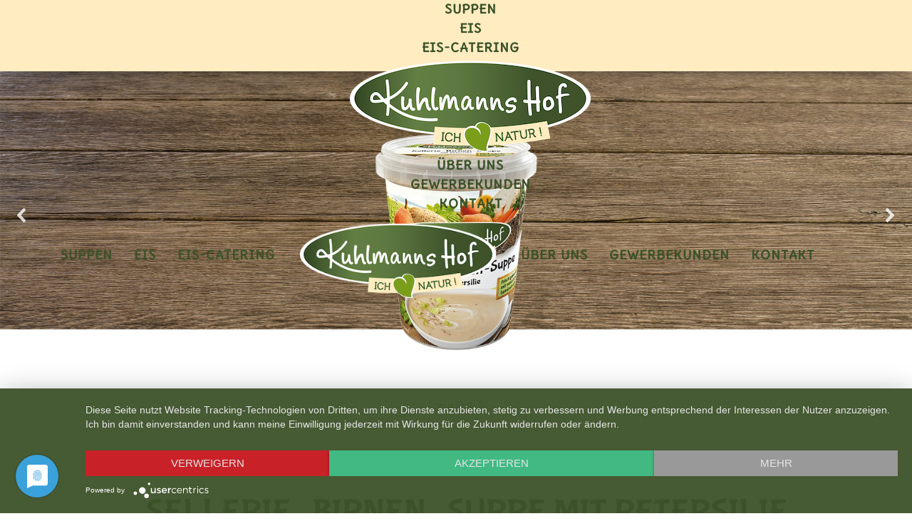

--- FILE ---
content_type: text/html; charset=utf-8
request_url: https://www.kuhlmannshof.com/sellerie-birnen-suppe
body_size: 10480
content:

<!DOCTYPE html>
<html lang="de">
<head>
    <meta charset="utf-8" />
    <meta http-equiv="X-UA-Compatible" content="IE=edge" />
    <meta name="viewport" content="width=device-width, initial-scale=1" />
    
     <!-- Font Core CSS -->
     <link href="/templates/kuhlmannshof/css/fonts.css" rel="stylesheet">

    <!-- Bootstrap Core CSS -->
    <link href="/templates/kuhlmannshof/css/bootstrap.min.css" rel="stylesheet">

    <!-- Custom JS -->


    <!-- Custom CSS -->
    <link href="/templates/kuhlmannshof/css/style.css" rel="stylesheet">
    <link href="/templates/kuhlmannshof/css/mobile.css" rel="stylesheet">
     
	
    <!-- HTML5 Shim and Respond.js IE8 support of HTML5 elements and media queries -->
    <!-- WARNING: Respond.js doesn't work if you view the page via file:// -->
    <!--[if lt IE 9]>
        <script src="/js/html5shiv.js"></script>
        <script src="/js/respond.min.js"></script>
    <![endif]-->

        <meta charset="utf-8">
	<meta name="generator" content="Joomla! - Open Source Content Management">
	<title>SELLERIE-BIRNEN-SUPPE</title>
	<link href="/templates/kuhlmannshof/favicon.ico" rel="icon" type="image/vnd.microsoft.icon">
<link href="/components/com_sppagebuilder/assets/css/font-awesome-6.min.css?0d6a07403b8fe83ff73a9dcbd3ef7c0e" rel="stylesheet">
	<link href="/components/com_sppagebuilder/assets/css/font-awesome-v4-shims.css?0d6a07403b8fe83ff73a9dcbd3ef7c0e" rel="stylesheet">
	<link href="/components/com_sppagebuilder/assets/css/animate.min.css?0d6a07403b8fe83ff73a9dcbd3ef7c0e" rel="stylesheet">
	<link href="/components/com_sppagebuilder/assets/css/sppagebuilder.css?0d6a07403b8fe83ff73a9dcbd3ef7c0e" rel="stylesheet">
	<link href="/components/com_sppagebuilder/assets/css/magnific-popup.css" rel="stylesheet">
	<link href="/media/com_sppagebuilder/css/article-13.css" rel="stylesheet">
	<link href="/media/plg_system_jcepro/site/css/content.min.css?86aa0286b6232c4a5b58f892ce080277" rel="stylesheet">
	<link href="/modules/mod_jux_megamenucss3/assets/css/style.css" rel="stylesheet">
	<link href="/modules/mod_jux_megamenucss3/assets/css/yoo.tp.css" rel="stylesheet">
	<link href="/modules/mod_jux_megamenucss3/assets/css/animate.css" rel="stylesheet">
	<link href="/modules/mod_jux_megamenucss3/assets/css/jux-font-awesome.css" rel="stylesheet">
	<link href="/modules/mod_jux_megamenucss3/assets/css/off-canvas.css" rel="stylesheet">
	<link href="/modules/mod_jux_megamenucss3/assets/css/style_responsive.css" rel="stylesheet">
	<link href="/modules/mod_jux_megamenucss3/assets/css/style/custom-271.css" rel="stylesheet">
	<style> 
            #js-mainnavcss3 ul.megamenu li.haschild.megacss3:hover > div.childcontent.adddropdown,#js-meganav-off-canvas  .childcontent.open > .dropdown-menu,#jux_megamenucss3  .childcontent.open > .dropdown-menu   {     
                opacity: 1;
                visibility: visible;
                display:block!important;
                -moz-animation:fadeInDown 300ms ease-in ;
                -webkit-animation:fadeInDown 300ms ease-in ;
                animation:fadeInDown 300ms ease-in ;
            }
            </style>
<script type="application/json" class="joomla-script-options new">{"system.paths":{"root":"","rootFull":"https://www.kuhlmannshof.com/","base":"","baseFull":"https://www.kuhlmannshof.com/"},"csrf.token":"6d89eb1cd5c126cd5994cfc45f9f1906","plg_system_schedulerunner":{"interval":300}}</script>
	<script src="/media/system/js/core.min.js?2cb912"></script>
	<script src="/media/mod_menu/js/menu.min.js?814a77" type="module"></script>
	<script src="/media/vendor/jquery/js/jquery.min.js?3.7.1"></script>
	<script src="/media/legacy/js/jquery-noconflict.min.js?504da4"></script>
	<script src="/media/plg_system_schedulerunner/js/run-schedule.min.js?229d3b" type="module"></script>
	<script src="/components/com_sppagebuilder/assets/js/jquery.parallax.js?0d6a07403b8fe83ff73a9dcbd3ef7c0e"></script>
	<script src="/components/com_sppagebuilder/assets/js/sppagebuilder.js?0d6a07403b8fe83ff73a9dcbd3ef7c0e" defer></script>
	<script src="/components/com_sppagebuilder/assets/js/addons/text_block.js"></script>
	<script src="/components/com_sppagebuilder/assets/js/jquery.magnific-popup.min.js"></script>
	<script src="/components/com_sppagebuilder/assets/js/addons/image.js"></script>
	<script src="/modules/mod_jux_megamenucss3/assets/js/headroom.js"></script>
	<script src="/modules/mod_jux_megamenucss3/assets/js/navAccordion.js"></script>
	<script type="application/ld+json">{"@context":"https://schema.org","@graph":[{"@type":"Organization","@id":"https://www.kuhlmannshof.com/#/schema/Organization/base","name":"Kuhlmann´s Hof","url":"https://www.kuhlmannshof.com/"},{"@type":"WebSite","@id":"https://www.kuhlmannshof.com/#/schema/WebSite/base","url":"https://www.kuhlmannshof.com/","name":"Kuhlmann´s Hof","publisher":{"@id":"https://www.kuhlmannshof.com/#/schema/Organization/base"}},{"@type":"WebPage","@id":"https://www.kuhlmannshof.com/#/schema/WebPage/base","url":"https://www.kuhlmannshof.com/sellerie-birnen-suppe","name":"SELLERIE-BIRNEN-SUPPE","isPartOf":{"@id":"https://www.kuhlmannshof.com/#/schema/WebSite/base"},"about":{"@id":"https://www.kuhlmannshof.com/#/schema/Organization/base"},"inLanguage":"de-DE","breadcrumb":{"@id":"https://www.kuhlmannshof.com/#/schema/BreadcrumbList/17"}},{"@type":"Article","@id":"https://www.kuhlmannshof.com/#/schema/com_content/article/13","name":"SELLERIE-BIRNEN-SUPPE","headline":"SELLERIE-BIRNEN-SUPPE","inLanguage":"de-DE","isPartOf":{"@id":"https://www.kuhlmannshof.com/#/schema/WebPage/base"}}]}</script>
	<script> </script>
	<script>
				document.addEventListener("DOMContentLoaded", () =>{
					window.htmlAddContent = window?.htmlAddContent || "";
					if (window.htmlAddContent) {
        				document.body.insertAdjacentHTML("beforeend", window.htmlAddContent);
					}
				});
			</script>


<!-- Analytics -->
<script>
var gaProperty = 'UA-164131164-1';
var disableStr = 'ga-disable-' + gaProperty;
if (document.cookie.indexOf(disableStr + '=true') > -1) {
	window[disableStr] = true;
}
function gaOptout() {
	document.cookie = disableStr + '=true; expires=Thu, 31 Dec 2099 23:59:59 UTC; path=/';
	window[disableStr] = true;
	alert('Das Tracking durch Google Analytics wurde in Ihrem Browser für diese Website deaktiviert.');
}
</script>
<script async src="https://www.googletagmanager.com/gtag/js?id=UA-164131164-1"></script>
					<script>
						window.dataLayer = window.dataLayer || [];
						function gtag(){dataLayer.push(arguments);}
						gtag('js', new Date());
						gtag('config', 'UA-164131164-1', { 'anonymize_ip': true });
</script>
<script type="application/javascript" src="https://app.usercentrics.eu/latest/main.js" id="KdmTSqMgS"></script>

<link rel="stylesheet" type="text/css" href="/media/smartslider3/src/SmartSlider3/Application/Frontend/Assets/dist/smartslider.min.css?ver=7a86b806" media="all">
<style data-related="n2-ss-17">div#n2-ss-17 .n2-ss-slider-1{display:grid;position:relative;}div#n2-ss-17 .n2-ss-slider-2{display:grid;position:relative;overflow:hidden;padding:0px 0px 0px 0px;border:0px solid RGBA(62,62,62,1);border-radius:0px;background-clip:padding-box;background-repeat:repeat;background-position:50% 50%;background-size:cover;background-attachment:scroll;z-index:1;}div#n2-ss-17:not(.n2-ss-loaded) .n2-ss-slider-2{background-image:none !important;}div#n2-ss-17 .n2-ss-slider-3{display:grid;grid-template-areas:'cover';position:relative;overflow:hidden;z-index:10;}div#n2-ss-17 .n2-ss-slider-3 > *{grid-area:cover;}div#n2-ss-17 .n2-ss-slide-backgrounds,div#n2-ss-17 .n2-ss-slider-3 > .n2-ss-divider{position:relative;}div#n2-ss-17 .n2-ss-slide-backgrounds{z-index:10;}div#n2-ss-17 .n2-ss-slide-backgrounds > *{overflow:hidden;}div#n2-ss-17 .n2-ss-slide-background{transform:translateX(-100000px);}div#n2-ss-17 .n2-ss-slider-4{place-self:center;position:relative;width:100%;height:100%;z-index:20;display:grid;grid-template-areas:'slide';}div#n2-ss-17 .n2-ss-slider-4 > *{grid-area:slide;}div#n2-ss-17.n2-ss-full-page--constrain-ratio .n2-ss-slider-4{height:auto;}div#n2-ss-17 .n2-ss-slide{display:grid;place-items:center;grid-auto-columns:100%;position:relative;z-index:20;-webkit-backface-visibility:hidden;transform:translateX(-100000px);}div#n2-ss-17 .n2-ss-slide{perspective:1000px;}div#n2-ss-17 .n2-ss-slide-active{z-index:21;}.n2-ss-background-animation{position:absolute;top:0;left:0;width:100%;height:100%;z-index:3;}div#n2-ss-17 .nextend-arrow{cursor:pointer;overflow:hidden;line-height:0 !important;z-index:18;-webkit-user-select:none;}div#n2-ss-17 .nextend-arrow img{position:relative;display:block;}div#n2-ss-17 .nextend-arrow img.n2-arrow-hover-img{display:none;}div#n2-ss-17 .nextend-arrow:FOCUS img.n2-arrow-hover-img,div#n2-ss-17 .nextend-arrow:HOVER img.n2-arrow-hover-img{display:inline;}div#n2-ss-17 .nextend-arrow:FOCUS img.n2-arrow-normal-img,div#n2-ss-17 .nextend-arrow:HOVER img.n2-arrow-normal-img{display:none;}div#n2-ss-17 .nextend-arrow-animated{overflow:hidden;}div#n2-ss-17 .nextend-arrow-animated > div{position:relative;}div#n2-ss-17 .nextend-arrow-animated .n2-active{position:absolute;}div#n2-ss-17 .nextend-arrow-animated-fade{transition:background 0.3s, opacity 0.4s;}div#n2-ss-17 .nextend-arrow-animated-horizontal > div{transition:all 0.4s;transform:none;}div#n2-ss-17 .nextend-arrow-animated-horizontal .n2-active{top:0;}div#n2-ss-17 .nextend-arrow-previous.nextend-arrow-animated-horizontal .n2-active{left:100%;}div#n2-ss-17 .nextend-arrow-next.nextend-arrow-animated-horizontal .n2-active{right:100%;}div#n2-ss-17 .nextend-arrow-previous.nextend-arrow-animated-horizontal:HOVER > div,div#n2-ss-17 .nextend-arrow-previous.nextend-arrow-animated-horizontal:FOCUS > div{transform:translateX(-100%);}div#n2-ss-17 .nextend-arrow-next.nextend-arrow-animated-horizontal:HOVER > div,div#n2-ss-17 .nextend-arrow-next.nextend-arrow-animated-horizontal:FOCUS > div{transform:translateX(100%);}div#n2-ss-17 .nextend-arrow-animated-vertical > div{transition:all 0.4s;transform:none;}div#n2-ss-17 .nextend-arrow-animated-vertical .n2-active{left:0;}div#n2-ss-17 .nextend-arrow-previous.nextend-arrow-animated-vertical .n2-active{top:100%;}div#n2-ss-17 .nextend-arrow-next.nextend-arrow-animated-vertical .n2-active{bottom:100%;}div#n2-ss-17 .nextend-arrow-previous.nextend-arrow-animated-vertical:HOVER > div,div#n2-ss-17 .nextend-arrow-previous.nextend-arrow-animated-vertical:FOCUS > div{transform:translateY(-100%);}div#n2-ss-17 .nextend-arrow-next.nextend-arrow-animated-vertical:HOVER > div,div#n2-ss-17 .nextend-arrow-next.nextend-arrow-animated-vertical:FOCUS > div{transform:translateY(100%);}div#n2-ss-17 .n2-ss-slide-limiter{max-width:3000px;}div#n2-ss-17 .n-uc-60WixySFmkR6{padding:0px 0px 0px 0px}div#n2-ss-17 .n-uc-uTH79t657s94{padding:0px 0px 0px 0px}div#n2-ss-17 .n2-ss-slider-1{min-height:400px;}div#n2-ss-17 .nextend-arrow img{width: 32px}@media (min-width: 1200px){div#n2-ss-17 [data-hide-desktopportrait="1"]{display: none !important;}}@media (orientation: landscape) and (max-width: 1199px) and (min-width: 901px),(orientation: portrait) and (max-width: 1199px) and (min-width: 701px){div#n2-ss-17 [data-hide-tabletportrait="1"]{display: none !important;}}@media (orientation: landscape) and (max-width: 900px),(orientation: portrait) and (max-width: 700px){div#n2-ss-17 [data-hide-mobileportrait="1"]{display: none !important;}div#n2-ss-17 .nextend-arrow img{width: 16px}}</style>
<script>(function(){this._N2=this._N2||{_r:[],_d:[],r:function(){this._r.push(arguments)},d:function(){this._d.push(arguments)}}}).call(window);!function(e,i,o,r){(i=e.match(/(Chrome|Firefox|Safari)\/(\d+)\./))&&("Chrome"==i[1]?r=+i[2]>=32:"Firefox"==i[1]?r=+i[2]>=65:"Safari"==i[1]&&(o=e.match(/Version\/(\d+)/)||e.match(/(\d+)[0-9_]+like Mac/))&&(r=+o[1]>=14),r&&document.documentElement.classList.add("n2webp"))}(navigator.userAgent);</script><script src="/media/smartslider3/src/SmartSlider3/Application/Frontend/Assets/dist/n2.min.js?ver=7a86b806" defer async></script>
<script src="/media/smartslider3/src/SmartSlider3/Application/Frontend/Assets/dist/smartslider-frontend.min.js?ver=7a86b806" defer async></script>
<script src="/media/smartslider3/src/SmartSlider3/Slider/SliderType/Simple/Assets/dist/ss-simple.min.js?ver=7a86b806" defer async></script>
<script src="/media/smartslider3/src/SmartSlider3/Widget/Arrow/ArrowImage/Assets/dist/w-arrow-image.min.js?ver=7a86b806" defer async></script>
<script>_N2.r('documentReady',function(){_N2.r(["documentReady","smartslider-frontend","SmartSliderWidgetArrowImage","ss-simple"],function(){new _N2.SmartSliderSimple('n2-ss-17',{"admin":false,"background.video.mobile":1,"loadingTime":2000,"randomize":{"randomize":0,"randomizeFirst":0},"callbacks":"","alias":{"id":0,"smoothScroll":0,"slideSwitch":0,"scroll":1},"align":"normal","isDelayed":0,"responsive":{"mediaQueries":{"all":false,"desktopportrait":["(min-width: 1200px)"],"tabletportrait":["(orientation: landscape) and (max-width: 1199px) and (min-width: 901px)","(orientation: portrait) and (max-width: 1199px) and (min-width: 701px)"],"mobileportrait":["(orientation: landscape) and (max-width: 900px)","(orientation: portrait) and (max-width: 700px)"]},"base":{"slideOuterWidth":1900,"slideOuterHeight":600,"sliderWidth":1900,"sliderHeight":600,"slideWidth":1900,"slideHeight":600},"hideOn":{"desktopLandscape":false,"desktopPortrait":false,"tabletLandscape":false,"tabletPortrait":false,"mobileLandscape":false,"mobilePortrait":false},"onResizeEnabled":true,"type":"auto","sliderHeightBasedOn":"real","focusUser":1,"focusEdge":"auto","breakpoints":[{"device":"tabletPortrait","type":"max-screen-width","portraitWidth":1199,"landscapeWidth":1199},{"device":"mobilePortrait","type":"max-screen-width","portraitWidth":700,"landscapeWidth":900}],"enabledDevices":{"desktopLandscape":0,"desktopPortrait":1,"tabletLandscape":0,"tabletPortrait":1,"mobileLandscape":0,"mobilePortrait":1},"sizes":{"desktopPortrait":{"width":1900,"height":600,"max":3000,"min":1200},"tabletPortrait":{"width":701,"height":221,"customHeight":false,"max":1199,"min":701},"mobilePortrait":{"width":320,"height":101,"customHeight":false,"max":900,"min":320}},"overflowHiddenPage":0,"focus":{"offsetTop":"","offsetBottom":""}},"controls":{"mousewheel":0,"touch":"horizontal","keyboard":1,"blockCarouselInteraction":1},"playWhenVisible":1,"playWhenVisibleAt":0.5,"lazyLoad":0,"lazyLoadNeighbor":0,"blockrightclick":0,"maintainSession":0,"autoplay":{"enabled":1,"start":1,"duration":8000,"autoplayLoop":1,"allowReStart":0,"pause":{"click":1,"mouse":"0","mediaStarted":1},"resume":{"click":0,"mouse":"0","mediaEnded":1,"slidechanged":0},"interval":1,"intervalModifier":"loop","intervalSlide":"current"},"perspective":1000,"layerMode":{"playOnce":0,"playFirstLayer":1,"mode":"skippable","inAnimation":"mainInEnd"},"parallax":{"enabled":1,"mobile":0,"is3D":0,"animate":1,"horizontal":"mouse","vertical":"mouse","origin":"slider","scrollmove":"both"},"postBackgroundAnimations":0,"bgAnimations":0,"mainanimation":{"type":"horizontal","duration":600,"delay":0,"ease":"easeOutQuad","shiftedBackgroundAnimation":"auto"},"carousel":1,"initCallbacks":function(){new _N2.SmartSliderWidgetArrowImage(this)}})})});</script></head>
<body>
	<header class="navbar-fixed-top mega navbar-trans">
    <div class="navigation">
    <div class="container">
    <nav class="main-nav" id="main-nav">
        
<div id="mod-custom165" class="mod-custom custom">
    <a href="https://www.kuhlmannshof.com" title="kuhlmannshof"><img src="/images/logo/Logo_Kuhlmanns_Hof.png" class="mobile-logo" alt="mobile-logo"></a></div>

        <!--  -->
                      <div class=" mainNavOff js-megamenu-off-canvas clearfix" id="js-meganav-off-canvas"><div class="jux-closed"></div>
<ul class="megamenu wtf-menu level0"><li  class="megacss3 first haschild submenu-align-auto"><a href="#"  class="megacss3 first haschild  hasTip menu690" ><span class="menu-title ">Suppen</span></a><div style='0' class="childcontent clearfix adddropdown cols1  ">
<div class="childcontent-inner-wrap dropdown-menu">
<div class="childcontent-inner clearfix"><div class="megacol menu-1 column1 first" style="width: 200px;"><ul class="megamenu wtf-menu level1"><li  class="megacss3 first submenu-align-auto"><a href="/suppen/die-suppe"  class="megacss3 first  hasTip menu572" ><span class="menu-title ">Frische Suppen</span></a></li><li  class="megacss3 submenu-align-auto"><a href="/suppen/suppen-sorten"  class="megacss3  hasTip menu573" ><span class="menu-title ">Sorten</span></a></li><li  class="megacss3 last submenu-align-auto"><a href="/suppen/landkueche"  class="megacss3 last  hasTip menu684" ><span class="menu-title ">Landküche</span></a></li></ul></div></div>
</div></div></li><li  class="megacss3 haschild submenu-align-auto"><a href="/das-eis"  class="megacss3 haschild  hasTip menu574" ><span class="menu-title ">Eis</span></a><div style='0' class="childcontent clearfix adddropdown cols1  ">
<div class="childcontent-inner-wrap dropdown-menu">
<div class="childcontent-inner clearfix"><div class="megacol menu-1 column1 first" style="width: 200px;"><ul class="megamenu wtf-menu level1"><li  class="megacss3 first submenu-align-auto"><a href="/das-eis/460-ml-becher"  class="megacss3 first  hasTip menu575" ><span class="menu-title ">460 ml Becher</span></a></li><li  class="megacss3 last submenu-align-auto"><a href="/das-eis/100-ml-becher"  class="megacss3 last  hasTip menu824" ><span class="menu-title ">100 ml Becher</span></a></li></ul></div></div>
</div></div></li><li  class="megacss3 submenu-align-auto"><a href="/eis-catering"  class="megacss3  hasTip menu101" ><span class="menu-title ">Eis-catering</span></a></li><li  class="megacss3 submenu-align-auto"><a href="/"  class="megacss3  hasTip menu241" ><img src="/images/logo/Logo_Kuhlmanns_Hof.png" alt="logo" /></a></li><li  class="megacss3 haschild submenu-align-auto"><a href="/ueber-uns"  class="megacss3 haschild  hasTip menu545" ><span class="menu-title ">Über uns</span></a><div style='0' class="childcontent clearfix adddropdown cols1  ">
<div class="childcontent-inner-wrap dropdown-menu">
<div class="childcontent-inner clearfix"><div class="megacol menu-1 column1 first" style="width: 200px;"><ul class="megamenu wtf-menu level1"><li  class="megacss3 first submenu-align-auto"><a href="/ueber-uns/wissenswertes"  class="megacss3 first  hasTip menu239" ><span class="menu-title ">WISSENswertes</span></a></li></ul></div></div>
</div></div></li><li  class="megacss3 submenu-align-auto"><a href="/gewerbekunden"  class="megacss3  hasTip menu829" ><span class="menu-title ">Gewerbekunden</span></a></li><li  class="megacss3 last haschild submenu-align-auto"><a href="/kontakt"  class="megacss3 last haschild  hasTip menu108" ><span class="menu-title ">Kontakt</span></a><div style='0' class="childcontent clearfix adddropdown cols1  ">
<div class="childcontent-inner-wrap dropdown-menu">
<div class="childcontent-inner clearfix"><div class="megacol menu-1 column1 first" style="width: 200px;"><ul class="megamenu wtf-menu level1"><li  class="megacss3 first submenu-align-auto"><a href="/kontakt/formular-fur-haendler"  class="megacss3 first  hasTip menu627" ><span class="menu-title ">Kontakt für Händler</span></a></li><li  class="megacss3 last submenu-align-auto"><a href="/kontakt/verkaufsstellen"  class="megacss3 last  hasTip menu628" ><span class="menu-title ">Verkaufsstellen</span></a></li></ul></div></div>
</div></div></li></ul>
</div><div id="jux_megamenucss3" class="none">
    <div id="js-mainnavcss3" class="clearfix megamenu horizontal left sticky_center down  noJS">
                    <div id="css3-megaMenuToggle" class="megaMenuToggle ">
                <i class="jux-fa jux-fa-bars"></i>
            </div>
        

        <div class=" mainNavDR js-megamenu container  clearfix" id="js-meganav">
<ul class="megamenu wtf-menu  level0"><li  class="megacss3 first haschild submenu-align-auto"><a href="#"  class="megacss3 first haschild  hasTip menu690" ><span class="menu-title ">Suppen</span></a><div style='0' class="childcontent clearfix adddropdown cols1  ">
<div class="childcontent-inner-wrap dropdown-menu">
<div class="childcontent-inner clearfix"><div class="megacol menu-1 column1 first" style="width: 200px;"><ul class="megamenu wtf-menu  level1"><li  class="megacss3 first submenu-align-auto"><a href="/suppen/die-suppe"  class="megacss3 first  hasTip menu572" ><span class="menu-title ">Frische Suppen</span></a></li><li  class="megacss3 submenu-align-auto"><a href="/suppen/suppen-sorten"  class="megacss3  hasTip menu573" ><span class="menu-title ">Sorten</span></a></li><li  class="megacss3 last submenu-align-auto"><a href="/suppen/landkueche"  class="megacss3 last  hasTip menu684" ><span class="menu-title ">Landküche</span></a></li></ul></div></div>
</div></div></li><li  class="megacss3 haschild submenu-align-auto"><a href="/das-eis"  class="megacss3 haschild  hasTip menu574" ><span class="menu-title ">Eis</span></a><div style='0' class="childcontent clearfix adddropdown cols1  ">
<div class="childcontent-inner-wrap dropdown-menu">
<div class="childcontent-inner clearfix"><div class="megacol menu-1 column1 first" style="width: 200px;"><ul class="megamenu wtf-menu  level1"><li  class="megacss3 first submenu-align-auto"><a href="/das-eis/460-ml-becher"  class="megacss3 first  hasTip menu575" ><span class="menu-title ">460 ml Becher</span></a></li><li  class="megacss3 last submenu-align-auto"><a href="/das-eis/100-ml-becher"  class="megacss3 last  hasTip menu824" ><span class="menu-title ">100 ml Becher</span></a></li></ul></div></div>
</div></div></li><li  class="megacss3 submenu-align-auto"><a href="/eis-catering"  class="megacss3  hasTip menu101" ><span class="menu-title ">Eis-catering</span></a></li><li  class="megacss3 submenu-align-auto"><a href="/"  class="megacss3  hasTip menu241" ><img src="/images/logo/Logo_Kuhlmanns_Hof.png" alt="logo" /></a></li><li  class="megacss3 haschild submenu-align-auto"><a href="/ueber-uns"  class="megacss3 haschild  hasTip menu545" ><span class="menu-title ">Über uns</span></a><div style='0' class="childcontent clearfix adddropdown cols1  ">
<div class="childcontent-inner-wrap dropdown-menu">
<div class="childcontent-inner clearfix"><div class="megacol menu-1 column1 first" style="width: 200px;"><ul class="megamenu wtf-menu  level1"><li  class="megacss3 first submenu-align-auto"><a href="/ueber-uns/wissenswertes"  class="megacss3 first  hasTip menu239" ><span class="menu-title ">WISSENswertes</span></a></li></ul></div></div>
</div></div></li><li  class="megacss3 submenu-align-auto"><a href="/gewerbekunden"  class="megacss3  hasTip menu829" ><span class="menu-title ">Gewerbekunden</span></a></li><li  class="megacss3 last haschild submenu-align-auto"><a href="/kontakt"  class="megacss3 last haschild  hasTip menu108" ><span class="menu-title ">Kontakt</span></a><div style='0' class="childcontent clearfix adddropdown cols1  ">
<div class="childcontent-inner-wrap dropdown-menu">
<div class="childcontent-inner clearfix"><div class="megacol menu-1 column1 first" style="width: 200px;"><ul class="megamenu wtf-menu  level1"><li  class="megacss3 first submenu-align-auto"><a href="/kontakt/formular-fur-haendler"  class="megacss3 first  hasTip menu627" ><span class="menu-title ">Kontakt für Händler</span></a></li><li  class="megacss3 last submenu-align-auto"><a href="/kontakt/verkaufsstellen"  class="megacss3 last  hasTip menu628" ><span class="menu-title ">Verkaufsstellen</span></a></li></ul></div></div>
</div></div></li></ul>
</div>    </div>
</div>



    
    <script type="text/javascript">
        jQuery(document).ready(function ($) {
            $("#css3-megaMenuToggle").click(function () {
                // Menu on mobile
                if(document.body.offsetWidth < 769){              
                    if ((!$('.jux-custom-css').hasClass('jux-custom-css'))) {
                        if ($('.js-megamenu-off-canvas').hasClass('mainNavOff')) {
                            jQuery('.mainNavOff').navAccordion({
                                expandButtonText: '<i class="jux-fa jux-fa-angle-down "></i>',  //Text inside of buttons can be HTML
                                collapseButtonText: '<i class="jux-fa jux-fa-angle-up "></i>'
                            });
                        }else {
                            jQuery('.mainNavDR').navAccordion({
                                expandButtonText: '<i class="jux-fa jux-fa-angle-down "></i>',  //Text inside of buttons can be HTML
                                collapseButtonText: '<i class="jux-fa jux-fa-angle-up "></i>'
                            });

                        }
                    }
                }
                // end menu on mobile

                $("body").toggleClass("offcanvas-menu-css3");
                $("html").toggleClass("offcanvas-css3");
                $(".js-megamenu").toggleClass("dropdown1");
                $(".js-megamenu").toggleClass("dropdown");
                $('.childcontent').removeClass('adddropdown');
                $('.jux-custom-css').addClass('accordion-btn-wrap');
                if (!$('#css3-megaMenuToggle').hasClass('offcanvas-menu-css3')) {
                    $('.js-megamenu-off-canvas').css('height', window.innerHeight + 'px');
                    $(window).resize(function () {
                        $('.js-megamenu-off-canvas').css('height', window.innerHeight + 'px');
                    })
                }

            });
            $(".jux-closed").click(function () {
                $("body").removeClass("offcanvas-menu-css3");
                $("html").removeClass("offcanvas-css3");
            });

            $(window).resize(function () {
               
                if (document.body.offsetWidth > 768) {
                    $('body').removeClass('offcanvas-menu-css3');
                    $('html').removeClass('offcanvas-css3');
                    $('.js-megamenu').removeClass('dropdown1');
                    $('.jux-custom-css').removeClass('accordion-btn-wrap');
                    $('.childcontent').addClass('adddropdown');
                }
                else {
                    /*$('.childcontent').removeClass('adddropdown');*/
                }
            });
        });
    </script>
    <script type="text/javascript">
    // fix problem sub menu align bi che khuat khi man hinh nho
    jQuery(document).ready(function ($) {
        function subMenuPosition(){
            
            $("ul.megamenu.level0 li li.megacss3.haschild.submenu-align-left").mouseenter(function() {   
                if ($(this).children('div.adddropdown').length == 1) {
                    var parent  = $(this);                                   
                    var child_menu = $(this).children('div.adddropdown');   
                    if ( $(window).width() -  ($(parent).offset().left + $(parent).width()) < $(child_menu).width()) {
                        $(child_menu).attr('style', 'left:-'+$(parent).width()+'px!important');
                    }else{
                        // $(child_menu).attr('style', 'right:-'+$(parent).width()+'px!important');
                    }

                }
            });

            $("ul.megamenu.level0 > li.megacss3.haschild.submenu-align-left").mouseenter(function() {   
                if ($(this).children('div.adddropdown').length == 1) {
                    var parent  = $(this);                                   
                    var child_menu = $(this).children('div.adddropdown');   
                    if ( $(window).width() -  $(parent).offset().left < $(child_menu).width()) {
                        $(child_menu).attr('style', 'left:-'+ ($(child_menu).width() - ($(window).width() -  $(parent).offset().left) ) + 'px!important');
                    }else{
                        $(child_menu).attr('style', 'right:auto');
                    }

                }
            });

            $("ul.megamenu.level0 li li.megacss3.haschild.submenu-align-right").mouseenter(function() {   
                if ($(this).children('div.adddropdown').length == 1) {
                    var parent  = $(this);                  
                    var child_menu = $(this).children('div.adddropdown');  
                    if ($(parent).offset().left < $(child_menu).width()) {
                        $(child_menu).attr('style', 'right:-'+$(parent).width()+'px!important');
                    }else{
                        $(child_menu).attr('style', 'left:-'+$(parent).width()+'px!important');
                    }
                   
                }
            });
            $("ul.megamenu.level0 > li.megacss3.haschild.submenu-align-right").mouseenter(function() {   
                if ($(this).children('div.adddropdown').length == 1) {
                    var parent  = $(this);                  
                    var child_menu = $(this).children('div.adddropdown');  
                    if ($(parent).offset().left < $(child_menu).width() - $(parent).width() ) {
                        $(child_menu).attr('style', 'right:-'+ ( $(child_menu).width() - $(parent).width() - $(parent).offset().left) +'px!important');
                    }else{
                        $(child_menu).attr('style', 'left:auto');
                    }
                   
                }
            });
            $("ul.megamenu.level0 li li.megacss3.haschild.submenu-align-auto").mouseenter(function() {   
                if ($(this).children('div.adddropdown').length == 1) {
                    var parent  = $(this);                  
                    var child_menu = $(this).children('div.adddropdown');  
                    if ( $(window).width() -  ($(parent).offset().left + $(parent).width()) < $(child_menu).width()) {
                        $(child_menu).attr('style', 'left:-'+$(parent).width()+'px!important');
                    }else{
                        // $(child_menu).attr('style', 'right:-'+$(parent).width()+'px!important');
                    }
                   
                }
            });
            $("ul.megamenu.level0  li.megacss3.haschild.submenu-align-center").mouseenter(function() {   
                if ($(this).children('div.adddropdown').length == 1) {
                    var parent  = $(this);                  
                    var child_menu = $(this).children('div.adddropdown');  
                    if ( $(window).width() - ($(parent).offset().left + $(parent).width() / 2 ) > ($(child_menu).width() / 2)  &&  $(parent).offset().left + ($(parent).width() / 2) > $(child_menu).width() / 2  )  {
                        $(child_menu).attr('style', 'right:-'+ ( $(child_menu).width() / 2  - $(parent).width() / 2 ) +'px!important');
                    }else if( $(window).width() - ($(parent).offset().left + $(parent).width() / 2 ) < $(child_menu).width() / 2 ) {
                        $(child_menu).attr('style', 'left:-'+ ($(child_menu).width() - $(parent).width() ) +'px!important');
                    }else{
                        $(child_menu).attr('style', 'right:-'+ ($(child_menu).width() - $(parent).width() ) +'px!important');
                    }
                   
                }
            });
        }
        subMenuPosition();  
         // check window resize 
        $(window).resize(function(){
            subMenuPosition();
        });
      
            

    });
</script>

               
      </nav>
    </div>
    </div>
<!-- Navigation -->
	</header>
    <div class="banner ">
                         <div><div class="n2-section-smartslider fitvidsignore " data-ssid="17"><div id="n2-ss-17-align" class="n2-ss-align"><div class="n2-padding"><div id="n2-ss-17" data-creator="Smart Slider 3" data-responsive="auto" class="n2-ss-slider n2-ow n2-has-hover n2notransition  "><div class="n2-ss-slider-wrapper-inside">
        <div class="n2-ss-slider-1 n2_ss__touch_element n2-ow">
            <div class="n2-ss-slider-2 n2-ow">
                                                <div class="n2-ss-slider-3 n2-ow">

                    <div class="n2-ss-slide-backgrounds n2-ow-all"><div class="n2-ss-slide-background" data-public-id="1" data-mode="fill"><div class="n2-ss-slide-background-image" data-blur="0" data-opacity="100" data-x="50" data-y="50" data-alt="" data-title=""><picture class="skip-lazy" data-skip-lazy="1"><img src="/images/slides/slider-suppe/sellerie-birnen-suppe.jpg" alt="" title="" loading="lazy" class="skip-lazy" data-skip-lazy="1"></picture></div><div data-color="RGBA(129,137,141,1)" style="background-color: RGBA(129,137,141,1);" class="n2-ss-slide-background-color"></div></div><div class="n2-ss-slide-background" data-public-id="2" data-mode="fill"><div class="n2-ss-slide-background-image" data-blur="0" data-opacity="100" data-x="50" data-y="50" data-alt="" data-title=""><picture class="skip-lazy" data-skip-lazy="1"><img src="/images/slides/slider-suppe/sellerie-birnen-suppe.jpg" alt="" title="" loading="lazy" class="skip-lazy" data-skip-lazy="1"></picture></div><div data-color="RGBA(129,137,141,1)" style="background-color: RGBA(129,137,141,1);" class="n2-ss-slide-background-color"></div></div></div>                    <div class="n2-ss-slider-4 n2-ow">
                        <svg xmlns="http://www.w3.org/2000/svg" viewBox="0 0 1900 600" data-related-device="desktopPortrait" class="n2-ow n2-ss-preserve-size n2-ss-preserve-size--slider n2-ss-slide-limiter"></svg><div data-first="1" data-slide-duration="0" data-id="23" data-slide-public-id="1" data-title="Slide One" class="n2-ss-slide n2-ow  n2-ss-slide-23"><div role="note" class="n2-ss-slide--focus" tabindex="-1">Slide One</div><div class="n2-ss-layers-container n2-ss-slide-limiter n2-ow"><div class="n2-ss-layer n2-ow n-uc-60WixySFmkR6" data-sstype="slide" data-pm="default"></div></div></div><div data-slide-duration="0" data-id="23" data-slide-public-id="2" data-title="Slide One" class="n2-ss-slide n2-ow  n2-ss-slide-23"><div role="note" class="n2-ss-slide--focus" tabindex="-1">Slide One</div><div class="n2-ss-layers-container n2-ss-slide-limiter n2-ow"><div class="n2-ss-layer n2-ow n-uc-uTH79t657s94" data-sstype="slide" data-pm="default"></div></div></div>                    </div>

                                    </div>
            </div>
        </div>
        <div class="n2-ss-slider-controls n2-ss-slider-controls-absolute-left-center"><div style="--widget-offset:15px;" class="n2-ss-widget nextend-arrow n2-ow-all nextend-arrow-previous  nextend-arrow-animated-fade" id="n2-ss-17-arrow-previous" role="button" aria-label="previous arrow" tabindex="0"><img width="32" height="32" class="skip-lazy" data-skip-lazy="1" src="[data-uri]" alt="previous arrow"></div></div><div class="n2-ss-slider-controls n2-ss-slider-controls-absolute-right-center"><div style="--widget-offset:15px;" class="n2-ss-widget nextend-arrow n2-ow-all nextend-arrow-next  nextend-arrow-animated-fade" id="n2-ss-17-arrow-next" role="button" aria-label="next arrow" tabindex="0"><img width="32" height="32" class="skip-lazy" data-skip-lazy="1" src="[data-uri]" alt="next arrow"></div></div></div></div><ss3-loader></ss3-loader></div></div><div class="n2_clear"></div></div></div>
             </div>
    
      <div class="boxsection">
       <div class="container">
       <div class="row box-item">
                    </div>
       </div>
     </div>
                                   	<!-- /////////////////////////////////////////Content -->
	<div id="page-content">
		<div class="container">

			<div class="content">

                          <article id="maincolumn" class="col-md-12">
					<div class="row">
						<div class="col-md-12 inhalt">
						<div id="k2Container"  class="itemView com-content-article item-page">
    <a style='display:block !important;margin-top: 50px !important;' href="javascript:history.back()">[ zurück ]</a>
    <meta itemprop="inLanguage" content="DE">
    
    
        
        
    
    
        
                                                <div class="com-content-article__body">
        <div id="sp-page-builder" class="sp-page-builder sppb-article-page-wrapper"><div class="page-content"><section id="section-id-1581938269871" class="sppb-section" ><div class="sppb-row-container"><div class="sppb-row"><div class="sppb-col-md-12  " id="column-wrap-id-1581938269870"><div id="column-id-1581938269870" class="sppb-column " ><div class="sppb-column-addons"><div id="sppb-addon-wrapper-1581939636457" class="sppb-addon-wrapper  addon-root-text-block"><div id="sppb-addon-1581939636457" class="clearfix  "     ><div class="sppb-addon sppb-addon-text-block suppen-title-text" ><h1 class="sppb-addon-title">Sellerie-Birnen-Suppe mit Petersilie</h1><div class="sppb-addon-content  "><p>Die leichte Süße der Birne und der erdige Geschmack des Selleries geben dieser Suppe eine harmonische Ausgewogenheit. Frische Petersilie rundet sie geschmacklich ab.</p></div></div></div></div></div></div></div></div></div></section><section id="section-id-1587463823624" class="sppb-section suppen-zusatz-icons sppb-section-content-center" ><div class="sppb-row-container"><div class="sppb-row sppb-align-center"><div class="sppb-col-md-3  sppb-hidden-lg sppb-hidden-md sppb-hidden-sm sppb-hidden-xs " id="column-wrap-id-1587463823632"><div id="column-id-1587463823632" class="sppb-column " ><div class="sppb-column-addons"></div></div></div><div class="sppb-col-md-6 sppb-col-xs-12  " id="column-wrap-id-1587463823633"><div id="column-id-1587463823633" class="sppb-column " ><div class="sppb-column-addons"><div id="section-id-1587463823634" class="sppb-section sppb-section-content-center" ><div class="sppb-container-inner"><div class="sppb-row sppb-nested-row sppb-align-center"><div class="sppb-col-md-4 sppb-col-sm-4 sppb-col-xs-4  " id="column-wrap-id-1587463823635"><div id="column-id-1587463823635" class="sppb-column " ><div class="sppb-column-addons"><div id="sppb-addon-wrapper-1587463823636" class="sppb-addon-wrapper  addon-root-image"><div id="sppb-addon-1587463823636" class="clearfix  "     ><div class="sppb-addon sppb-addon-single-image   sppb-addon-image-shape"><div class="sppb-addon-content"><div class="sppb-addon-single-image-container"><img class="sppb-img-responsive " src="/images/produkte/vegetarisch-kuhlmann.png"  alt="Image" title="" width="" height="" /></div></div></div></div></div></div></div></div><div class="sppb-col-md-4 sppb-col-sm-4 sppb-col-xs-4  " id="column-wrap-id-1587463823637"><div id="column-id-1587463823637" class="sppb-column " ><div class="sppb-column-addons"><div id="sppb-addon-wrapper-1587463823638" class="sppb-addon-wrapper  addon-root-image"><div id="sppb-addon-1587463823638" class="clearfix  "     ><div class="sppb-addon sppb-addon-single-image   sppb-addon-image-shape"><div class="sppb-addon-content"><div class="sppb-addon-single-image-container"><img class="sppb-img-responsive " src="/images/produkte/frisch_natur.png"  alt="Image" title="" width="" height="" /></div></div></div></div></div></div></div></div><div class="sppb-col-md-4 sppb-col-sm-4 sppb-col-xs-4  " id="column-wrap-id-1587463823639"><div id="column-id-1587463823639" class="sppb-column " ><div class="sppb-column-addons"><div id="sppb-addon-wrapper-1587463823640" class="sppb-addon-wrapper  addon-root-image"><div id="sppb-addon-1587463823640" class="clearfix  "     ><div class="sppb-addon sppb-addon-single-image  glutenfrei-icon sppb-addon-image-shape"><div class="sppb-addon-content"><div class="sppb-addon-single-image-container"><img class="sppb-img-responsive " src="/images/bilder/glutenfrei-kuhlmann.png"  alt="Image" title="" width="" height="" /></div></div></div></div></div></div></div></div></div></div></div></div></div></div><div class="sppb-col-md-3  sppb-hidden-lg sppb-hidden-md sppb-hidden-sm sppb-hidden-xs " id="column-wrap-id-1587463823641"><div id="column-id-1587463823641" class="sppb-column " ><div class="sppb-column-addons"></div></div></div></div></div></section><section id="section-id-1581940249327" class="sppb-section" ><div class="sppb-row-container"><div class="sppb-row"><div class="sppb-col-md-6  " id="column-wrap-id-1581940249326"><div id="column-id-1581940249326" class="sppb-column " ><div class="sppb-column-overlay"></div><div class="sppb-column-addons"><div id="sppb-addon-wrapper-1581940249330" class="sppb-addon-wrapper  addon-root-text-block"><div id="sppb-addon-1581940249330" class="clearfix  "     ><div class="sppb-addon sppb-addon-text-block zutaten" ><h2 class="sppb-addon-title"><i class="fas fa-seedling"></i> <br>
Zutaten </h2><div class="sppb-addon-content  ">Gemüsebrühe (Wasser, Sellerie, Karotten, Lauch, Zwiebeln, Meersalz, Petersilienwurzel) 50%, Sellerie 33%, Zwiebeln, Sahne, Birnensaft 2%, Rapsöl, weißer Balsamicoessig, , Meersalz, Petersilie 0,3%, Zitronensaft, Zucker, Pfeffer, Gewürze</div></div></div></div></div></div></div><div class="sppb-col-md-6  " id="column-wrap-id-1581942189141"><div id="column-id-1581942189141" class="sppb-column " ><div class="sppb-column-overlay"></div><div class="sppb-column-addons"><div id="sppb-addon-wrapper-1581940685188" class="sppb-addon-wrapper  addon-root-text-block"><div id="sppb-addon-1581940685188" class="clearfix  "     ><div class="sppb-addon sppb-addon-text-block zutaten" ><h2 class="sppb-addon-title"><i class="fas fa-wave-square"></i> <br>
Durchschnittliche Nährwerte pro 100 ml:</h2><div class="sppb-addon-content  "></div></div></div></div><div id="sppb-addon-wrapper-1581942202071" class="sppb-addon-wrapper  addon-root-text-block"><div id="sppb-addon-1581942202071" class="clearfix  "     ><div class="sppb-addon sppb-addon-text-block " ><div class="sppb-addon-content  "><table class="table">
<tbody>
<tr><th scope="col">Energie</th>
<td>166 kJ /40 kcal</td>
</tr>
<tr><th scope="col">Fett</th>
<td>2,2 g</td>
</tr>
<tr><th scope="col">davon gesättigte Fettsäuren</th>
<td>1,0 g</td>
</tr>
<tr><th scope="col">Kohlenhydrate</th>
<td>3,5 g</td>
</tr>
<tr><th scope="col">davon Zucker</th>
<td>3,3 g</td>
</tr>
<tr><th scope="col">Eiweiß</th>
<td>0,7 g</td>
</tr>
<tr><th scope="col">Salz</th>
<td>0,6 g</td>
</tr>
</tbody>
</table></div></div></div></div></div></div></div></div></div></section><section id="section-id-1587459502338" class="sppb-section" ><div class="sppb-row-container"><div class="sppb-row"><div class="sppb-col-md-6  " id="column-wrap-id-1587459502343"><div id="column-id-1587459502343" class="sppb-column " ><div class="sppb-column-overlay"></div><div class="sppb-column-addons"><div id="sppb-addon-wrapper-1587459502344" class="sppb-addon-wrapper  addon-root-text-block"><div id="sppb-addon-1587459502344" class="clearfix  "     ><div class="sppb-addon sppb-addon-text-block fuellmenge" ><h2 class="sppb-addon-title"><i class="fas fa-prescription-bottle"></i> <br>
Füllmenge </h2><div class="sppb-addon-content  ">450 ml</div></div></div></div></div></div></div><div class="sppb-col-md-6  " id="column-wrap-id-1587459502345"><div id="column-id-1587459502345" class="sppb-column " ><div class="sppb-column-overlay"></div><div class="sppb-column-addons"><div id="sppb-addon-wrapper-1587459502346" class="sppb-addon-wrapper  addon-root-text-block"><div id="sppb-addon-1587459502346" class="clearfix  "     ><div class="sppb-addon sppb-addon-text-block allergene" ><h2 class="sppb-addon-title"><i class="fa fa-allergies"></i> <br>
Gekennzeichnete Allergene</h2><div class="sppb-addon-content  ">Sellerie, Sahne</div></div></div></div></div></div></div></div></div></section><section id="section-id-1581942004814" class="sppb-section" ><div class="sppb-row-container"><div class="sppb-row"><div class="sppb-col-md-12  " id="column-wrap-id-1581942004813"><div id="column-id-1581942004813" class="sppb-column " ><div class="sppb-column-addons"><div id="sppb-addon-wrapper-1581941864493" class="sppb-addon-wrapper  addon-root-button"><div id="sppb-addon-1581941864493" class="clearfix  "     ><div class="sppb-button-wrapper"><a href="/produkte/die-suppe/suppen-sorten"   id="btn-1581941864493"  class="sppb-btn  sppb-btn-default sppb-btn-rounded"><i class="fas fa-chevron-left" aria-hidden="true"></i> Zurück zur Übersicht</a></div></div></div></div></div></div></div></div></section></div></div>    </div>

        
                                        </div>

                     </div>
                   	</div>
				</article>
                			</div>
		</div>
	</div>
	<!-- /////////////////////////////////////////Footer -->
	<footer>
		<div class="wrap-footer">
			<div class="container">   
				<div class="row">
					 			               							 <div class="col-md-3">
                            			
<div id="mod-custom150" class="mod-custom custom">
    <p><strong>Kuhlmann´s Naturgenuss GmbH</strong><br /> Flassworth 17<br /> 30900 Wedemark</p>
<p>Telefon 05130 97 44 21<br /> Telefax 05130 97 44 25<br /> E-Mail: <a href="mailto:kontakt@kuhlmannshof.com">kontakt@kuhlmannshof.com</a></p></div>

                            			</div>

                                                                          
                                                    							 <div class="col-md-3">
                            			
<div id="mod-custom189" class="mod-custom custom">
    <ul>
<li><a href="/produkte/die-suppe">Kuhlmann´s Hof Suppen</a></li>
<li><a href="/produkte/das-eis">Kuhlmann´s Hof Eis</a></li>
<li><a href="/produkte/landkueche">Kuhlmann´s Hof Landküche</a></li>
</ul></div>

                            			</div>

                                     

									               							 <div class="col-md-3">
                            			<ul class="mod-menu mod-list nav  information-menu">
<li class="nav-item item-602 default"><a href="/" >Startseite</a></li><li class="nav-item item-114"><a href="/impressum" >Impressum</a></li><li class="nav-item item-115"><a href="/datenschutz" >Datenschutz</a></li><li class="nav-item item-252"><a href="/kontakt2" >Kontakt</a></li></ul>

                            			</div>

                                                                                         							 <div class="col-md-3">
                            			
<div id="mod-custom152" class="mod-custom custom">
    <p><span style="font-size: 12pt;">© 2025 <br />Kuhlmann's Naturgenuss GmbH<br /> Alle Rechte vorbehalten.</span></p></div>

                            			</div>

                                     				</div>
			</div>
		</div>
	</footer>
	<!-- Footer -->
<!-- jQuery -->

<!-- Bootstrap Core JavaScript -->
<script src="/templates/kuhlmannshof/js/custom.js"></script>
</body>
</html>


--- FILE ---
content_type: text/css
request_url: https://www.kuhlmannshof.com/templates/kuhlmannshof/css/fonts.css
body_size: 12578
content:
/* nunito-sans-200 - latin */
@font-face {
    font-family: "Nunito Sans";
    font-style: normal;
    font-weight: 200;
    src: url("../fonts/nunito-sans-v12-latin-200.eot"); /* IE9 Compat Modes */
    src: local(""),
        url("../fonts/nunito-sans-v12-latin-200.eot?#iefix")
            format("embedded-opentype"),
        /* IE6-IE8 */ url("../fonts/nunito-sans-v12-latin-200.woff2")
            format("woff2"),
        /* Super Modern Browsers */
            url("../fonts/nunito-sans-v12-latin-200.woff") format("woff"),
        /* Modern Browsers */ url("../fonts/nunito-sans-v12-latin-200.ttf")
            format("truetype"),
        /* Safari, Android, iOS */
            url("../fonts/nunito-sans-v12-latin-200.svg#NunitoSans")
            format("svg"); /* Legacy iOS */
}

/* nunito-sans-300 - latin */
@font-face {
    font-family: "Nunito Sans";
    font-style: normal;
    font-weight: 300;
    src: url("../fonts/nunito-sans-v12-latin-300.eot"); /* IE9 Compat Modes */
    src: local(""),
        url("../fonts/nunito-sans-v12-latin-300.eot?#iefix")
            format("embedded-opentype"),
        /* IE6-IE8 */ url("../fonts/nunito-sans-v12-latin-300.woff2")
            format("woff2"),
        /* Super Modern Browsers */
            url("../fonts/nunito-sans-v12-latin-300.woff") format("woff"),
        /* Modern Browsers */ url("../fonts/nunito-sans-v12-latin-300.ttf")
            format("truetype"),
        /* Safari, Android, iOS */
            url("../fonts/nunito-sans-v12-latin-300.svg#NunitoSans")
            format("svg"); /* Legacy iOS */
}

/* nunito-sans-regular - latin */
@font-face {
    font-family: "Nunito Sans";
    font-style: normal;
    font-weight: 400;
    src: url("../fonts/nunito-sans-v12-latin-regular.eot"); /* IE9 Compat Modes */
    src: local(""),
        url("../fonts/nunito-sans-v12-latin-regular.eot?#iefix")
            format("embedded-opentype"),
        /* IE6-IE8 */ url("../fonts/nunito-sans-v12-latin-regular.woff2")
            format("woff2"),
        /* Super Modern Browsers */
            url("../fonts/nunito-sans-v12-latin-regular.woff") format("woff"),
        /* Modern Browsers */ url("../fonts/nunito-sans-v12-latin-regular.ttf")
            format("truetype"),
        /* Safari, Android, iOS */
            url("../fonts/nunito-sans-v12-latin-regular.svg#NunitoSans")
            format("svg"); /* Legacy iOS */
}

/* nunito-sans-600 - latin */
@font-face {
    font-family: "Nunito Sans";
    font-style: normal;
    font-weight: 600;
    src: url("../fonts/nunito-sans-v12-latin-600.eot"); /* IE9 Compat Modes */
    src: local(""),
        url("../fonts/nunito-sans-v12-latin-600.eot?#iefix")
            format("embedded-opentype"),
        /* IE6-IE8 */ url("../fonts/nunito-sans-v12-latin-600.woff2")
            format("woff2"),
        /* Super Modern Browsers */
            url("../fonts/nunito-sans-v12-latin-600.woff") format("woff"),
        /* Modern Browsers */ url("../fonts/nunito-sans-v12-latin-600.ttf")
            format("truetype"),
        /* Safari, Android, iOS */
            url("../fonts/nunito-sans-v12-latin-600.svg#NunitoSans")
            format("svg"); /* Legacy iOS */
}

/* nunito-sans-700 - latin */
@font-face {
    font-family: "Nunito Sans";
    font-style: normal;
    font-weight: 700;
    src: url("../fonts/nunito-sans-v12-latin-700.eot"); /* IE9 Compat Modes */
    src: local(""),
        url("../fonts/nunito-sans-v12-latin-700.eot?#iefix")
            format("embedded-opentype"),
        /* IE6-IE8 */ url("../fonts/nunito-sans-v12-latin-700.woff2")
            format("woff2"),
        /* Super Modern Browsers */
            url("../fonts/nunito-sans-v12-latin-700.woff") format("woff"),
        /* Modern Browsers */ url("../fonts/nunito-sans-v12-latin-700.ttf")
            format("truetype"),
        /* Safari, Android, iOS */
            url("../fonts/nunito-sans-v12-latin-700.svg#NunitoSans")
            format("svg"); /* Legacy iOS */
}

/* nunito-sans-800 - latin */
@font-face {
    font-family: "Nunito Sans";
    font-style: normal;
    font-weight: 800;
    src: url("../fonts/nunito-sans-v12-latin-800.eot"); /* IE9 Compat Modes */
    src: local(""),
        url("../fonts/nunito-sans-v12-latin-800.eot?#iefix")
            format("embedded-opentype"),
        /* IE6-IE8 */ url("../fonts/nunito-sans-v12-latin-800.woff2")
            format("woff2"),
        /* Super Modern Browsers */
            url("../fonts/nunito-sans-v12-latin-800.woff") format("woff"),
        /* Modern Browsers */ url("../fonts/nunito-sans-v12-latin-800.ttf")
            format("truetype"),
        /* Safari, Android, iOS */
            url("../fonts/nunito-sans-v12-latin-800.svg#NunitoSans")
            format("svg"); /* Legacy iOS */
}

/* nunito-sans-900 - latin */
@font-face {
    font-family: "Nunito Sans";
    font-style: normal;
    font-weight: 900;
    src: url("../fonts/nunito-sans-v12-latin-900.eot"); /* IE9 Compat Modes */
    src: local(""),
        url("../fonts/nunito-sans-v12-latin-900.eot?#iefix")
            format("embedded-opentype"),
        /* IE6-IE8 */ url("../fonts/nunito-sans-v12-latin-900.woff2")
            format("woff2"),
        /* Super Modern Browsers */
            url("../fonts/nunito-sans-v12-latin-900.woff") format("woff"),
        /* Modern Browsers */ url("../fonts/nunito-sans-v12-latin-900.ttf")
            format("truetype"),
        /* Safari, Android, iOS */
            url("../fonts/nunito-sans-v12-latin-900.svg#NunitoSans")
            format("svg"); /* Legacy iOS */
}

/* open-sans-300 - latin */
@font-face {
    font-family: "Open Sans";
    font-style: normal;
    font-weight: 300;
    src: url("../fonts/open-sans-v34-latin-300.eot"); /* IE9 Compat Modes */
    src: local(""),
        url("../fonts/open-sans-v34-latin-300.eot?#iefix")
            format("embedded-opentype"),
        /* IE6-IE8 */ url("../fonts/open-sans-v34-latin-300.woff2")
            format("woff2"),
        /* Super Modern Browsers */ url("../fonts/open-sans-v34-latin-300.woff")
            format("woff"),
        /* Modern Browsers */ url("../fonts/open-sans-v34-latin-300.ttf")
            format("truetype"),
        /* Safari, Android, iOS */
            url("../fonts/open-sans-v34-latin-300.svg#OpenSans") format("svg"); /* Legacy iOS */
}

/* open-sans-regular - latin */
@font-face {
    font-family: "Open Sans";
    font-style: normal;
    font-weight: 400;
    src: url("../fonts/open-sans-v34-latin-regular.eot"); /* IE9 Compat Modes */
    src: local(""),
        url("../fonts/open-sans-v34-latin-regular.eot?#iefix")
            format("embedded-opentype"),
        /* IE6-IE8 */ url("../fonts/open-sans-v34-latin-regular.woff2")
            format("woff2"),
        /* Super Modern Browsers */
            url("../fonts/open-sans-v34-latin-regular.woff") format("woff"),
        /* Modern Browsers */ url("../fonts/open-sans-v34-latin-regular.ttf")
            format("truetype"),
        /* Safari, Android, iOS */
            url("../fonts/open-sans-v34-latin-regular.svg#OpenSans")
            format("svg"); /* Legacy iOS */
}

/* open-sans-500 - latin */
@font-face {
    font-family: "Open Sans";
    font-style: normal;
    font-weight: 500;
    src: url("../fonts/open-sans-v34-latin-500.eot"); /* IE9 Compat Modes */
    src: local(""),
        url("../fonts/open-sans-v34-latin-500.eot?#iefix")
            format("embedded-opentype"),
        /* IE6-IE8 */ url("../fonts/open-sans-v34-latin-500.woff2")
            format("woff2"),
        /* Super Modern Browsers */ url("../fonts/open-sans-v34-latin-500.woff")
            format("woff"),
        /* Modern Browsers */ url("../fonts/open-sans-v34-latin-500.ttf")
            format("truetype"),
        /* Safari, Android, iOS */
            url("../fonts/open-sans-v34-latin-500.svg#OpenSans") format("svg"); /* Legacy iOS */
}

/* open-sans-600 - latin */
@font-face {
    font-family: "Open Sans";
    font-style: normal;
    font-weight: 600;
    src: url("../fonts/open-sans-v34-latin-600.eot"); /* IE9 Compat Modes */
    src: local(""),
        url("../fonts/open-sans-v34-latin-600.eot?#iefix")
            format("embedded-opentype"),
        /* IE6-IE8 */ url("../fonts/open-sans-v34-latin-600.woff2")
            format("woff2"),
        /* Super Modern Browsers */ url("../fonts/open-sans-v34-latin-600.woff")
            format("woff"),
        /* Modern Browsers */ url("../fonts/open-sans-v34-latin-600.ttf")
            format("truetype"),
        /* Safari, Android, iOS */
            url("../fonts/open-sans-v34-latin-600.svg#OpenSans") format("svg"); /* Legacy iOS */
}

/* open-sans-700 - latin */
@font-face {
    font-family: "Open Sans";
    font-style: normal;
    font-weight: 700;
    src: url("../fonts/open-sans-v34-latin-700.eot"); /* IE9 Compat Modes */
    src: local(""),
        url("../fonts/open-sans-v34-latin-700.eot?#iefix")
            format("embedded-opentype"),
        /* IE6-IE8 */ url("../fonts/open-sans-v34-latin-700.woff2")
            format("woff2"),
        /* Super Modern Browsers */ url("../fonts/open-sans-v34-latin-700.woff")
            format("woff"),
        /* Modern Browsers */ url("../fonts/open-sans-v34-latin-700.ttf")
            format("truetype"),
        /* Safari, Android, iOS */
            url("../fonts/open-sans-v34-latin-700.svg#OpenSans") format("svg"); /* Legacy iOS */
}

/* open-sans-800 - latin */
@font-face {
    font-family: "Open Sans";
    font-style: normal;
    font-weight: 800;
    src: url("../fonts/open-sans-v34-latin-800.eot"); /* IE9 Compat Modes */
    src: local(""),
        url("../fonts/open-sans-v34-latin-800.eot?#iefix")
            format("embedded-opentype"),
        /* IE6-IE8 */ url("../fonts/open-sans-v34-latin-800.woff2")
            format("woff2"),
        /* Super Modern Browsers */ url("../fonts/open-sans-v34-latin-800.woff")
            format("woff"),
        /* Modern Browsers */ url("../fonts/open-sans-v34-latin-800.ttf")
            format("truetype"),
        /* Safari, Android, iOS */
            url("../fonts/open-sans-v34-latin-800.svg#OpenSans") format("svg"); /* Legacy iOS */
}

/* bubblegum-sans-regular - latin */
@font-face {
    font-family: "Bubblegum Sans";
    font-style: normal;
    font-weight: 400;
    src: url("../fonts/bubblegum-sans-v16-latin-regular.eot"); /* IE9 Compat Modes */
    src: local(""),
        url("../fonts/bubblegum-sans-v16-latin-regular.eot?#iefix")
            format("embedded-opentype"),
        /* IE6-IE8 */ url("../fonts/bubblegum-sans-v16-latin-regular.woff2")
            format("woff2"),
        /* Super Modern Browsers */
            url("../fonts/bubblegum-sans-v16-latin-regular.woff") format("woff"),
        /* Modern Browsers */
            url("../fonts/bubblegum-sans-v16-latin-regular.ttf")
            format("truetype"),
        /* Safari, Android, iOS */
            url("../fonts/bubblegum-sans-v16-latin-regular.svg#BubblegumSans")
            format("svg"); /* Legacy iOS */
}

@font-face {
    font-family: "Delius Unicase";
    font-style: normal;
    font-weight: 400;
    src: url("../fonts/delius-unicase-v26-latin-regular.eot"); /* IE9 Compat Modes */
    src: local(""),
        url("../fonts/delius-unicase-v26-latin-regular.eot?#iefix")
            format("embedded-opentype"),
        /* IE6-IE8 */ url("../fonts/delius-unicase-v26-latin-regular.woff2")
            format("woff2"),
        /* Super Modern Browsers */
            url("../fonts/delius-unicase-v26-latin-regular.woff") format("woff"),
        /* Modern Browsers */
            url("../fonts/delius-unicase-v26-latin-regular.ttf")
            format("truetype"),
        /* Safari, Android, iOS */
            url("../fonts/delius-unicase-v26-latin-regular.svg#DeliusUnicase")
            format("svg"); /* Legacy iOS */
}

/* delius-unicase-700 - latin */
@font-face {
    font-family: "Delius Unicase";
    font-style: bold;
    font-weight: 700;
    src: url("../fonts/delius-unicase-v26-latin-700.eot"); /* IE9 Compat Modes */
    src: local(""),
        url("../fonts/delius-unicase-v26-latin-700.eot?#iefix")
            format("embedded-opentype"),
        /* IE6-IE8 */ url("../fonts/delius-unicase-v26-latin-700.woff2")
            format("woff2"),
        /* Super Modern Browsers */
            url("../fonts/delius-unicase-v26-latin-700.woff") format("woff"),
        /* Modern Browsers */ url("../fonts/delius-unicase-v26-latin-700.ttf")
            format("truetype"),
        /* Safari, Android, iOS */
            url("../fonts/delius-unicase-v26-latin-700.svg#DeliusUnicase")
            format("svg"); /* Legacy iOS */
}


--- FILE ---
content_type: text/css
request_url: https://www.kuhlmannshof.com/templates/kuhlmannshof/css/style.css
body_size: 31034
content:
/* ---------------------------------------------------------------------------- */
/* ------------------------------------Html-Body------------------------------- */
/* ---------------------------------------------------------------------------- */
/* font converted using font-converter.net. thank you! */

html,
body {
    width: 100%;
    padding: 0;
    margin: 0;
}

body {
    background: #ffffff;
    color: #000;
    font-size: 19px;
    font-family: 'Nunito Sans';
}

/* ---------------------------------------------------------------------------- */
/* ---------------------------------------------------------------------------- */
/* ---------------------------------------------------------------------------- */
html {
    -webkit-text-size-adjust: none;
}

.video embed,
.video object,
.video iframe {
    width: 100%;
    height: auto;
}

img {
    max-width: 100%;
    height: auto;
    width: auto\9;
    /* ie8 */
}

label {
    font-weight: 300;
}

a {
    color: #789E18;
    text-decoration: none;
}

a:hover {
    text-decoration: none;
    color: #3D5229;
}

h1 {
    font-size: 50px !important;
    color: #3D5229 !important;
    font-weight: 400;
    padding: 30px 0px 20px 0px !important;
    font-family: 'Bubblegum Sans', cursive;
    text-transform: uppercase !important;
    color: #3D5229;
    line-height: 1.3em;
}


h2 {
    font-size: 35px;
    font-weight: 400;
    padding: 0px 0px 20px 0px !important;
    font-family: 'Bubblegum Sans', cursive;
    text-transform: uppercase !important;
    color: #3D5229;
}

h3 {
    font-size: 25px;
    margin: 30px 0 30px 0;
    font-weight: 300;
    color: #6E6E6E;
    font-family: 'Bubblegum Sans', cursive;
}


footer .wrap-footer h3 {
    color: #fff;
    font-size: 18px;
    font-weight: 700;
    font-family: 'Nunito Sans';
    margin: 2px 0 16px 0;
}



h4 {
    font-size: 18px;
    color: #6E6E6E;
}

.white-heading h3 {
    color: #fff !important;
}


p {
    margin-bottom: 20px;
}

.clear {
    content: "\0020";
    display: block;
    height: 0;
    clear: both;
    visibility: hidden;
}

.clearfix:after,
.clearfix:before {
    clear: both;
    content: '\0020';
    display: block;
    visibility: hidden;
    width: 0;
    height: 0;
}

hr {
    border: 1px solid #eee;
    margin: 0 0 25px 0;
}

.section5-content ul li {
    list-style: none;
    margin-bottom: 10px;
}

.section5-content ul li:before {
    content: "›";
    width: 15px;
    font-size: 24px;
    margin-right: 5px;
    float: left;
    display: inline-block;
}

/* ---------------------------------------------------------------------------- */
/* -------------------------------------Content-------------------------------- */
/* ---------------------------------------------------------------------------- */
.page-header {
    padding-bottom: 0px;
    margin: 40px 0 0px;
    border-bottom: 1px solid #eee;
}

#page-content {
    margin: 0px 0 0px 0;
    line-height: 1.8em;
}

#page-content .heading {
    border-bottom: 1px solid #eee;
    margin-bottom: 30px;
}

#page-content .heading h2 {
    display: inline-block;
}

#page-content .content {}

#page-content .box-item {}

#page-content .box-item img {
    margin-bottom: 30px;
}

#page-content .box-item h3 {
    margin: 0 0 10px 0;
    font-size: 26px;
}

#page-content .pagination {
    border-bottom: 1px solid #eee;
    border-top: 1px solid #eee;
    padding: 40px 0;
    display: block;
    text-align: center;
}

#page-content .pagination ul li {
    display: inline-block;
    margin-bottom: 20px;
}

#page-content .pagination ul li a {
    border: 1px solid #999;
    padding: 10px 15px;
    background-color: #fff;
    color: #337AB7;
    font-size: 14px;
    border-radius: 3px;
    -webkit-border-radius: 3px;
    -moz-border-radius: 3px;
    -khtml-border-radius: 3px;
}

#page-content .pagination ul li a:hover {
    background-color: #CCC;
}

#page-content .pagination li.active a {
    background: #337AB7;
    color: #fff;
}

.inhalt {
    font-size: 19px;
    font-weight: 300;
}

.page-header {
    padding-bottom: 9px !important;
    margin: 20px 0 20px !important;
    border-bottom: 0px solid #eee !important;
}

/* ---------------------------------------------------------------------------- */
/* -------------------------------------Footer--------------------------------- */
/* ---------------------------------------------------------------------------- */
footer {
    font-family: 'Nunito Sans';
}

footer .wrap-footer {
    padding-bottom: 5px;
    padding-top: 30px;
    background: #76757D;
    color: #fff;
}


.moduletable.mainl-logo {
    position: absolute;
    left: 43.5%;
    /*right: 39%;*/
}

.information-menu li {
    display: block;
    padding: 0px;
}

ul.information-menu li a:hover,
ul.information-menu li a:focus,
.custom.product-menu a:hover {
    background-color: transparent;
    color: #789E19 !important;
}

label.menubar span {
    display: none;
}

.mega_css3.mega_css3_light .childcontent-inner {
    background: #FFECC1 !important;
}

div#mega_css3 li.active>a,
div#mega_css3 li.active>a span {
    color: #789E19 !important;
}

.mega_css3 .megacol ul li .group .group-title a span.menu-title {
    color: #789E19 !important;
    text-transform: capitalize !important;
    font-size: 16px !important;
}

.mega_css3 .megacol ul li .group .group-content a span.menu-title {
    color: #3D5229 !important;
}

div#mega_css3 .childcontent-inner ul li {
    padding-top: 4px !important;
}

.mega_css3 ul.level0 a.mega span.menu-title {
    background: none;
    line-height: 20px;
    padding: 0;
    margin-right: 8px !important;
}

.mega_css3 .menubar {
    display: block;
    line-height: normal;
    margin: 0;
    padding: 15px 5px !important;
    text-decoration: none;
}

/* K2 */
div.itemListCategory {
    background: transparent !important;
    border: 0px solid #ddd !important;
    border-radius: 4px;
    margin: 50px 0 24px 0 !important;
    padding: 8px;
    text-align: center !important;
}

.catItemTitle-news h3 {
    color: #789E18 !important;
    border-bottom: 1px solid #ccc;
    padding: 20px 20px 20px 20px;
    text-align: left;
}

.catItemReadMore-news {
    display: none;
}

span.catItemImage-news {
    display: block;
    text-align: center;
    margin: 0 0 0px 0 !important;
}

.catItemImageBlock-news {
    margin: 0 0 5px 0 !important;
}


.catItemTitle-infomarkt h3 {
    color: #789E18 !important;
    border-bottom: 1px solid #ccc;
    padding: 20px 20px 20px 20px;
    min-height: 100px;
}

.catItemReadMore-infomarkt {
    display: none;
}

div.itemContainer {
    float: left;
    display: -webkit-flex;
    display: -ms-flexbox;
    display: flex;
}

div#itemListPrimary {
    display: -webkit-flex;
    display: -ms-flex;
    display: flex;
    -webkit-flex-wrap: wrap;
    -ms-flex-wrap: wrap;
    flex-wrap: wrap;
    justify-content: center;
}

span.catItemImage-infomarkt {
    display: block;
    text-align: center;
    margin: 0 0 0px 0 !important;
}

.catItemImageBlock-infomarkt {
    margin: 0 0 5px 0 !important;
}

div.catItemBody {
    padding: 0 !important;
    margin: 0;
}

.itemContainer {
    padding-right: 20px;
}

div.groupPrimary {
    background: #f2f2f2;
    padding: 0px !important;
    min-height: 350px;
    text-align: center;
    justify-content: center;
}

div.catItemIntroText {
    font-size: 16px !important;
    font-weight: 300 !important;
    /* line-height: inherit; */
    padding: 0 20px 20px 20px !important;
    line-height: 1.5em !important;
}

.catItemView {
    border-bottom: 0px solid #ccc;
    padding-bottom: 30px !important;
}

#k2Container {
    text-align: center !important;
}

.back {
    margin-top: 40px;
}

.veranstaltungen-startseite {
    color: #fff !important;
    display: flex;
    flex-wrap: wrap;
    justify-content: center;
}

.title-start-event {
    font-weight: 700;
}

.leaflet-top .leaflet-control {
    margin-top: 50px !important;
}

/* KOntaktformular */

.convertforms label {
    text-align: left;
}

/* Datenschutz */

#usercentrics-button #uc-banner-modal .uc-banner-content {
    background-color: rgba(61, 82, 41, 0.95) !important;
}

.usercentrics-button .uc-main-banner .btn-deny {
    background-color: rgba(207, 31, 39, 0.95) !important;
    color: #e6e6e6;
    border: 1px solid rgba(207, 31, 39, 0.95) !important;
}

.usercentrics-button .uc-main-banner .more-info-button {
    background-color: #999 !important;
    color: #e6e6e6;
    border: 1px solid #999 !important;
}

.usercentrics-button.layout-1 .uc-banner-content .btn-list .uc-btn.uc-btn-primary {
    background-color: #42b983;
    color: #e6e6e6;
    border: 1px solid #42b983 !important;
}

/* Newsletter */

.newsletter-cleverreach .btn-primary {
    background-color: transparent !important;
    border: 1px solid #fff;
}

.newsletter-datenschutz {
    color: #fff;
    font-size: 14px;
}

.newsletter-datenschutz a {
    color: #fff;
    text-decoration: underline;
}

.bg-warning {
    background-color: red;
    color: #fff;
    font-size: 15px;
    padding: 5px 15px;
    margin-bottom: 10px;
    display: block;
    width: 100%;
    text-align: center;
}

.bg-success {
    background-color: transparent;
    color: #fff;
    font-size: 15px;
    padding: 5px 15px;
    margin-bottom: 10px;
    display: block;
    width: 100%;
    text-align: center;
}

/* SP Pagebuilder */

.weiss h2 {
    color: #fff !important;
}

.weiss .sppb-addon-content {
    color: #fff !important;
}

.weiss a {
    color: #fff !important;
    text-decoration: underline;
}

.image-layout-preset-style-collage .sppb-image-layout-title {
    font-size: 30px;
    line-height: 0px !important;
    color: #fff;
}

#sppb-addon-1581813672986 .sppb-divider {
    margin-top: 10px !important;
    margin-bottom: 10px !important;
    border-bottom-width: 5px !important;
    border-bottom-style: solid;
    border-bottom-color: #789E18 !important;
    width: 350px;
    text-align: center !important;
}

.suppe-sorten-box {
    margin-bottom: 50px;
    animation: fadeIn ease 1s;
    -webkit-animation: fadeIn ease 1s;
    -moz-animation: fadeIn ease 1s;
    -o-animation: fadeIn ease 1s;
    -ms-animation: fadeIn ease 1s;
}


.suppe-sorten img {
    /* max-height: 300px !important;*/
}

.sppb-addon-image-layout-caption {
    color: #3D5229 !important;
    background: rgba(0, 0, 0, .0) !important;
    padding: 30px 15px !important;
    position: relative;
    z-index: 1;
    font-family: 'Bubblegum Sans', cursive !important;
    text-align: center !important;
    font-size: 23px !important;
    border-bottom: 4px dotted #789E19 !important;
    text-transform: uppercase !important;
}

.fuellmenge {
    font-size: 30px;
    font-weight: 700;
    color: #789E18;
}

.vegan-logo {
    z-index: 99 !important;
    margin: -75px 0 -120px 0 !important;
}

.vegan-logo img {
    max-width: 175px;
}

.suppen-title-text p {}

.start-suppe-eis-button {
    z-index: 999;
    position: relative;
    margin-top: -150px;
}

.start-suppe-eis-title {
    font-family: Bubblegum Sans;
    z-index: 999;
    position: relative;
}

#start-suppe-eis-box h2 {
    font-family: Bubblegum Sans;
    z-index: 999;
    position: relative;
    color: #fff !important;
}

.corona-hinweis {
    background-color: red;
    color: #fff;
    padding: 10px;
    font-weight: 700;
    font-size: 18px;
}

/* Tabellen */

.table>tbody>tr>td {
    text-align: left;
    font-size: 16px;
    font-weight: 400;
}

.table>tbody>tr>th {
    text-align: left;
    font-size: 16px;
    font-weight: 600;
    color: #789E18;
}

.thead-light th {
    font-size: 14px;
    font-weight: 600;
    background-color: #789E18;
    color: #fff;
    text-align: center;
}

/* Button */

.sppb-btn-default {
    color: #fff !important;
    background-color: #789E18 !important;
    border-color: #789E18 !important;
    border-radius: 0px !important;
    padding: 10px 30px !important;
    font-weight: 600 !important;
    cursor: pointer;
}

.sppb-btn-default:hover {
    color: #fff !important;
    background-color: #3D5229 !important;
    border-color: #3D5229 !important;
}

.button-weiss {
    color: #fff !important;
    border-color: #fff !important;
    border-radius: 0px !important;
    padding: 10px 30px !important;
    font-weight: 600 !important;
}

.cta-phone {
    font-size: 30px;
    font-weight: 900;
    color: #789E18 !important;
}

.cta-phone .fa-phone-alt:before {
    content: "\f879";
    padding-right: 10px;
    font-size: 25px;
}


/* Accordion */

.sppb-addon-accordion .sppb-panel-title {
    margin-top: 0;
    margin-bottom: 0;
    font-size: 20px !important;
    font-weight: 700;
    color: #3D5229;
}

.fa-plus:before {
    content: "\f067";
    color: #789E18;
    padding-right: 20px;
    display: none;
}

.sppb-addon-accordion .fa-chevron-right:before {
    content: "\f054";
    color: #3D5229;
}

.sppb-addon-accordion .sppb-panel-heading {
    padding: 20px 30px 20px 15px;
    cursor: pointer;
    position: relative;
}

.sppb-panel-faq>.sppb-panel-heading {
    border-bottom: 1px solid #789E18 !important;
}

.sppb-addon-accordion .sppb-addon-text-block {
    padding: 0 15px 40px 8px;
}

.allergene {
    font-size: 22px;
    font-weight: 700;
    color: #789E18;
}


.suppen-zusatz-icons img {
    width: 130px;
}

#eis-zutat-firmen-box {
    display: -webkit-flex;
    display: -ms-flex;
    display: flex;
    -webkit-flex-wrap: wrap;
    -ms-flex-wrap: wrap;
    flex-wrap: wrap;
    margin-bottom: 30px !important;
}

.eis-zutat-firmen {
    background-color: #f2f2f2;
    padding: 20px 20px 20px 20px;
    display: -webkit-flex;
    display: -ms-flexbox;
    display: flex;
}

#eis-zutat-firmen-box img {
    /*max-width: 75px;
    padding: 10px 0 0 0;*/
}

#eis-zutat-firmen-box .eiskugel img {
    max-width: 100%;
    padding: 10px 0 0 0;
}

#eis-zutat-firmen-box h3 {
    margin: 0px 0px 20px;
    color: #789E18 !important;
}


#eis-zutat-firmen-box .sppb-addon-content {
    font-size: 16px;
    line-height: 1.6em;
}



/* My changes */

header .container {
    width: 100%;
    max-width: 1280px;
}

header {
    /*position: absolute;*/
    z-index: 999;
    left: 0;
    right: 0;
    top: 0;
    background: #FFECC1;
    max-height: 100px;
    transition: max-height 0.25s linear;
    -webkit-box-shadow: 0px 10px 32px -15px rgba(0, 0, 0, 0.75);
    -moz-box-shadow: 0px 10px 32px -15px rgba(0, 0, 0, 0.75);
    box-shadow: 0px 10px 32px -15px rgba(0, 0, 0, 0.75);
    padding-bottom: 36px;
}

header.navbar-fixed-top.mega.navbar-trans .mega_css3 .childcontent {
    z-index: 999;
    top: 100px;
}

header.navbar-fixed-top.mega.navbar-small .mega_css3 .childcontent {
    z-index: 999;
    top: 60px;
}

/* header.navbar-small {
    max-height: 90px;
} */

.navigation {
    text-align: center;
}

.logo {
    float: left;
    position: relative;
    left: -17px;
}

.banner {
    position: relative;
    top: 0;
    float: left;
    width: 100%;
    transition: margin 0.25s linear;
}

.social {
    margin-bottom: 20px;
    width: 100%;
}

.social-icon {
    text-align: center;
    line-height: 98px;
}

.social-box {
    display: flex;
}

.social-items {
    padding-right: 0px;
    width: 40px;

}

.herz {
    width: 30px;
    height: 33px;
}

.nav-pills>li.active>a,
.nav-pills>li.active>a:hover,
.nav-pills>li.active>a:focus {
    background-color: transparent;
}

.custom.footer-1 p,
.information-menu a {
    font-size: 16px;
    font-family: 'Nunito Sans';
}

.custom.footer-contact {
    font-size: 16px;
    font-family: 'Nunito Sans';
    text-align: left;
    font-weight: normal;
}

.home div[itemprop="articleBody"] {
    text-align: center;
}

.contact h1 {
    font-size: 30px;
    font-weight: 300;
    text-transform: uppercase;
    text-align: center;
    margin: 15px 0px 40px 0px;
    color: #fff;
}

.contact p {
    text-align: center;
}

.upper {
    text-transform: uppercase;
    font-size: 22px;
}

ul.ul {
    list-style-image: url(../images/ul.png);
    list-style-position: inside;
}

ul.left.ul {
    text-align: right;
}

.wrap-footer ul {
    list-style: none;
    padding: 0;
}

.copyright {
    display: block;
    font-size: 13px;
    line-height: 32px;
    text-align: left;
    font-family: Open Sans;
    font-weight: normal;
}

ul.information-menu li a,
.custom.product-menu a {
    padding: 1px 0px;
    color: #fff;
    line-height: 1.4em;
    font-size: 16px;
}


.viewport {
    display: none;
}

.section1 hr {
    border-top: 4px solid #008ADB;
    width: 125px;
}

.section2 hr {
    border-top: 4px solid #FF3601;
    width: 125px;
}

.section3 hr {
    border-top: 4px solid #D0AF84;
    width: 125px;
}

.section4 hr {
    border-top: 4px solid #811793;
    width: 125px;
}

.section5 hr {
    border-top: 4px solid #EB971C;
    width: 125px;
}

#sppb-addon-1561958267369 .sppb-addon-title {
    color: #fff;
}

#sppb-addon-1561958267421 .sppb-addon-title {
    text-align: center;
}

section#News-section .sppb-addon-title {
    text-align: center;
}

section#News-section div.k2ItemsBlock ul li.lastItem {
    margin-right: 0 !important;
}

section#News-section div.k2ItemsBlock ul li {
    /*max-width: 33%;*/
    /*float: left;*/
    padding: 20px !important;
    /*position: relative;*/
    text-align: center;
    display: inline-grid;
    /*vertical-align: middle;*/
    background-color: rgba(255, 255, 255, 0.3);
    min-height: 260px;
    min-width: 270px;
}

section#News-section div.k2ItemsBlock ul li a.moduleItemTitle {
    font-size: 20px;
    font-family: Open Sans;
    color: #000;
    font-weight: 500;
}

div.k2ItemsBlock ul li a.moduleItemReadMore {
    color: #fff;
}

section#News-section div.k2ItemsBlock ul li div.moduleItemIntrotext,
div.k2ItemsBlock ul li span.moduleItemDateCreated {
    padding-top: 25px;
    font-size: 16px;
    font-weight: 300;
    font-family: Open Sans;
    line-height: 28px;
}

.catItemIntroText-news {
    font-size: 16px !important;
    font-weight: 300 !important;
    /* line-height: inherit; */
    padding: 0 20px 20px 0px !important;
    line-height: 1.5em !important;
}

.catItemTitle-news {
    text-align: left;
    padding: 0 20px;
}

.catItemTitle-news h3 {
    margin: 0px 0 30px 0;
    color: #3D5229;
}

.catItemBody-news {
    padding: 20px 20px 20px 20px;
    background-color: #f2f2f2;
}

.news-text {
    text-align: left;
    padding: 5px 50px;
}

div.itemHeader {
    padding: 0px 0px 30px 0px;
}

.catItemDateCreated-news {
    font-size: 13px;
    padding: 10px 0;
    font-weight: 700;
}

div.itemContainerLast {
    display: block;
    width: 100%;
}

.news-category {
    padding: 0px;
}

.news-image {
    text-align: left;
}



.catItemReadMore-news button {
    color: #fff !important;
    background-color: #789E18 !important;
    border-color: #789E18 !important;
    border-radius: 0px !important;
    padding: 0px 20px !important;
    font-weight: 600 !important;
    cursor: pointer;
    font-size: 15px;
}

.catItemView-news {}

li.clearList {
    border: 0;
    display: none !important;


}

div#lang-switcher {
    position: absolute;
    right: 15px;
    top: 0;
}

.moduletable.mobile-logo {
    display: none;
}

.navbar-small nav#main-nav ul li {
    display: inline-block;
    padding-top: 15px;
}

.navbar-small a#menu241 span.has-image {
    height: 70px;
    width: 300px;
    background-size: contain;
    background-position: center;
}

.navbar-small .moduletable.mainl-logo img.logo {
    height: 70px;
    width: auto;
}

.navbar-small .moduletable.mainl-logo {
    left: 44%;
}



@media only screen and (min-width: 768px) and (max-width: 1200px) {
    section#News-section div.k2ItemsBlock ul li {
        float: none;
        width: 47%;
        max-width: 47%;
        margin-bottom: 20px;
    }

    nav#main-nav ul li a {
        font-size: 15px !important;
    }
}

@media only screen and (max-width: 767px) {

    section#News-section div.k2ItemsBlock ul li {
        float: none;
        width: 100%;
        max-width: 100%;
        margin-bottom: 20px;
    }

    .viewport {
        display: block;
    }

    div#device-menu {
        display: none;
    }

    .moduletable.mobile-logo {
        padding-left: 30px;
        position: relative;
        text-align: left;
        display: block;
    }

    header.navbar-small .moduletable.mobile-logo img {
        width: 100px !important;
        height: 100% !important;
    }

    header.navbar-small label.menubar {

        top: 0px;

    }

    .social-icon {
        display: none;
    }


    .logo {
        padding: 0px;
        position: relative;
        left: 5%;
        z-index: 999;
    }



    header {
        top: 0;
        padding-bottom: 0 !important;
    }

    header .navigation>.container {
        display: flex;
        align-items: center;
    }

    .information-menu li {
        display: block;
        text-align: left;
    }

    #sppb-addon-1561436755431 .sppb-addon-image-content .sppb-content-holder {
        margin-left: 0% !important;
    }

    #sppb-addon-1561436755456 .sppb-addon-image-content .sppb-content-holder {
        margin-right: 0% !important;
    }

    nav#main-nav {
        display: flex;
        align-items: center;
        justify-content: space-between;
        height: 100px;
        width: 100%;
    }

    .mobile-logo {
        display: block !important;
        width: 200px !important;
        height: auto;
    }

    #jux_megamenucss3 .jux-fa.jux-fa-bars {
        color: #3D5229 !important;
    }

    .js-megamenu-off-canvas .megacss3.haschild .childcontent-inner .megacol {
        background-color: #948888;
    }

    .js-megamenu-off-canvas .megacss3.haschild .childcontent-inner .megacol ul {
        display: flex;
        flex-direction: column;
        gap: 5px;
        padding-left: 5px;
    }


    #js-meganav-off-canvas .megamenu.level0>li.megacss3:nth-of-type(4) {
        display: none;
    }

    .js-megamenu-off-canvas ul.level0 {
        margin-top: 30px;
        display: flex;
        flex-direction: column;
        gap: 15px;
    }

    .accordion-btn-wrap .jux-fa {
        display: none !important;
    }

    li.mega.mega-menu-logo {
        display: none !important;
    }

    .custom.mainl-logo {
        display: none !important;
    }

    .com-content-category-blog__item {
        width: 100% !important;
    }

    nav#main-nav ul li {
        display: inline-block;
        border-top: 0px !important;
    }

    nav#main-nav ul li.mega.last {
        padding-bottom: 30px;
        padding-right: 15px;
    }

    .mega_css3.mega_css3_light .group-title {
        border-bottom: 0px dotted #789E19 !important;
    }

}

.zitat p {
    color: #fff;
    font-size: 30px;
    line-height: 1.5em;

}

.sppb-blockquote footer {
    color: #fff !important;
}

.reservierung-tel {
    font-size: 30px;
}

.presse img {
    max-height: 400px;
}


.inhalt {
    padding: 0;
}


label.menubar {
    position: absolute;
    right: 20px;
    top: 14px;
    cursor: pointer;
    color: #789E19 !important;
}

.mega_css3 .menubar:before {
    content: "\2261";
    display: block;
    float: left;
    font-size: 70px !important;
    margin: -32px 8px 0 0 !important;
}



span.image-title {
    display: none;
}


#sppb-addon-1561706236220 .sppb-divider {
    margin-top: 15px !important;
    margin-bottom: 15px !important;
    border-bottom-width: 2px !important;
    border-bottom-style: solid;
    border-bottom-color: #840764 !important;
    width: 60% !important;
}

/* New Menu */
div#device-menu {
    float: left;
    width: 100%;
    /*background: #fff;*/
    height: 90px;
    line-height: 78px;
}

/*div#device-menu {
    float: left;
    width: 220px;
    background : url(../images/menu-bg.png);
    background-size: cover;
    height: 510px;
	position:relative;
	top:-10px;
    left: -25px;
    overflow: visible;
}*/
li.mega.mega-menu-logo {
    padding-top: 0 !important;
}

nav#main-nav ul li {
    display: block;
    transition-duration: .25s !important;
}

nav#main-nav ul li a {
    color: #3D5229;
    padding: 5px 15px;
    text-transform: uppercase;
    font-size: 18px;
    font-family: 'Delius Unicase', cursive;
    font-weight: bold !important;
    text-align: left;
    text-wrap: nowrap;
}


li.mega.last a {
    margin-right: 0 !important;
}

.mega_css3 li.mega .childcontent {
    display: block;
    height: auto;
    position: absolute;
    -webkit-transition: all .2s ease-in-out;
    -moz-transition: all .2s ease-in-out;
    -ms-transition: all .2s ease-in-out;
    -o-transition: all .2s ease-in-out;
    visibility: hidden;
    opacity: 0;
    margin: 0px 0 0 0 !important;
}

.mega_css3.mega_css3_light .group-title {
    border-bottom: 0px dotted #789E19 !important;
}

.group-content a {
    font-size: 15px !important;
}

.mega_css3 .group-content ul.megamenu {
    padding: 0px 20px 5px 10px !important;
}

.mega_css3 ul.megamenu ul {
    font-size: 13px;
    color: #666666;
    text-align: left !important;
}

a#menu241 span.has-image {
    height: 110px;
    width: 300px;
    background-size: contain;
    background-position: center;
}

.moduletable.mainl-logo img.logo {
    height: 110px;
    width: 300px;
    background-size: contain;
    background-position: center;
}

nav#main-nav ul li:nth-child(3) {
    margin-right: 14%;
}

nav#main-nav ul li:nth-child(4) {
    margin-left: 14%;
}

a#menu241 span.menu-title {
    display: none;
}


nav#main-nav ul li a:hover {
    color: #789E18;
    background-color: transparent;
}

.device-tringle {
    width: 0;
    height: 0;
    border-left: 100px solid transparent;
    border-right: 100px solid transparent;
    border-top: 60px solid #f00;
    float: left;
    position: relative;
    top: 11px;
}

button#burger {
    display: none;
}

button#slowmo {
    display: none;
}

.navbar-fixed-top+.banner {
    margin-top: 100px;
}

.navbar-fixed-top.navbar-small+.banner {
    margin-top: 60px;
}


/* +++++++++++++++++  RESPONSIVE +++++++++++++++ */
.menubar {
    transition: top .5s;
}

.navbar-small .menubar {
    top: -5px
}



/* Hochformat (Portrait) und Querformat (Landscape) */
@media only screen and (min-device-width: 375px) and (max-device-width: 667px) and (-webkit-min-device-pixel-ratio: 2) {

    h1 {
        font-size: 33px !important;
        line-height: 1.3em !important;
    }

    h2 {
        font-size: 28px !important;
        line-height: 1.3em !important;
    }

    #sppb-addon-1561551700729 {
        width: 95% !important;
        text-align: center !important;
    }

    .moduletable.mobile-logo img {
        width: 200px !important;
        padding-top: 0px !important;
    }

    .moduletable.mobile-logo {
        padding-left: 5px;
    }

    .inhalt {
        font-size: 16px;
        font-weight: 300;
        line-height: 1.5em;
    }

    .mega_css3 {
        padding-bottom: 0px !important;
        padding-left: 25px !important;
        background: #FFECC1 !important;
        border-radius: 0px !important;
    }

    .sppb-addon-accordion h2 {
        padding: 0px 0px 0px 0px !important;
    }

    .sppb-addon-accordion .sppb-panel-heading {
        padding: 20px 30px 20px 0px;
        cursor: pointer;
        position: relative;
    }

    .sppb-addon-accordion .sppb-panel-title {
        margin-top: 0;
        margin-bottom: 0;
        font-size: 16px !important;
        font-weight: 700;
        color: #3D5229;
    }

    .herz {
        width: 20px;
        height: 23px;
    }

    .button-center {
        text-align: center !important;
    }
}


@media only screen and (max-device-width: 320px) and (-webkit-min-device-pixel-ratio: 2) {

    .moduletable.mobile-logo img {
        width: 180px !important;
        padding-top: 0px !important;
    }

    .moduletable.mobile-logo {
        padding-left: 5px;
    }

    h1 {
        font-size: 33px !important;
        color: #3D5229 !important;
        font-weight: 400;
        padding: 30px 0px 20px 0px !important;
        font-family: 'Bubblegum Sans', cursive;
        text-transform: uppercase !important;
        color: #3D5229;
        line-height: 1.3em;
    }

    .mega_css3 {
        padding-bottom: 0px !important;
        padding-left: 25px !important;
        background: #FFECC1 !important;
        border-radius: 0px !important;
    }

    .sppb-addon-accordion h2 {
        padding: 0px 0px 0px 0px !important;
    }

    .sppb-addon-accordion .sppb-panel-heading {
        padding: 20px 30px 20px 0px;
        cursor: pointer;
        position: relative;
    }

    .sppb-addon-accordion .sppb-panel-title {
        margin-top: 0;
        margin-bottom: 0;
        font-size: 16px !important;
        font-weight: 700;
        color: #3D5229;
    }

    .herz {
        width: 20px;
        height: 23px;
    }

}


#jux_megamenucss3 .megamenu.horizontal ul.level0 li span.haschild.megacss3 span.menu-title:after {
    display: none !important;
}

#jux_megamenucss3 .megamenu.horizontal ul.level0 {
    display: flex;
    column-gap: 25px;
}

#jux_megamenucss3 .megamenu.horizontal ul.level0 .haschild .adddropdown {
    top: 100px !important;
    left: 50%;
    transform: translateX(-50%);
}

#jux_megamenucss3 .megamenu.horizontal ul.level0 .haschild .adddropdown .dropdown-menu {
    background-color: #FFECC1 !important;
    padding: 5px;
}

#jux_megamenucss3 .megamenu.horizontal ul.level0 .haschild .adddropdown ul li a span {
    font-size: 16px !important;
    margin-right: 0 !important;
    padding-left: 10px;
    padding-right: 10px;
}

#jux_megamenucss3 .megamenu.horizontal ul.level0 .haschild .column1 {
    width: auto !important;
}

#jux_megamenucss3 .megamenu.horizontal ul.level0>li.megacss3 {
    padding-top: 35px;
}

#jux_megamenucss3 .megamenu.horizontal ul.level0>li.megacss3:nth-of-type(4) {
    padding: 0 !important;
}

#jux_megamenucss3 .megamenu.horizontal ul.level0>li.megacss3:nth-of-type(4)>a>img {
    transition: height 0.35s ease-in-out;
    height: 112.5px;
    width: auto !important;
}

#jux_megamenucss3 .megamenu.horizontal ul.level0>li.megacss3 {
    padding-top: 35px;
}

#jux_megamenucss3 .megamenu.horizontal ul.level0 .haschild .column1 {
    width: auto !important;
}

#jux_megamenucss3 .megamenu.horizontal ul.level0 li a.haschild.megacss3 span.menu-title:after {
    display: none !important;
}

.mobile-logo {
    display: none;
}

.com-content-category-blog__items {
    display: flex;
    flex-wrap: wrap;
    justify-content: center;
    gap: 25px;
    padding-bottom: 200px !important;
}

.com-content-category-blog__item {
    width: 31%;
}

.blog-item-card {
    background-color: #f2f2f2;
    height: 100%;
}

.article-info {
    padding: 10px 0;
    margin: 0 !important;
}

.article-info .published {
    text-align: center;
    font-size: 15px;
    color: #999;
}

.blog-item-title .page-header h2 {
    text-align: center;
    color: #789E18 !important;
    border-bottom: 1px solid gray;
    margin: 0 !important;
    padding: 3.5rem 2rem !important;
    font-size: 24px !important;
    text-transform: capitalize !important;
}

.blog-item-subtitle {
    text-align: center;
    padding: 3rem 2rem;
    margin: 0;
}

--- FILE ---
content_type: text/css
request_url: https://www.kuhlmannshof.com/templates/kuhlmannshof/css/mobile.css
body_size: 9218
content:
@charset "UTF-8";

:root {
  --screen-width: 320px;
  --screen-height: 560px;
  --header-bg-color: #673AB7;
  --splash-bg-color: #368887;
}

.nav__toggle {
  display: inline-block;
  position: absolute;
  z-index: 10;
  padding: 0;
  border: 0;
  background: transparent;
  outline: 0;
  right: 50px;
  top: 25px;
  cursor: pointer;
  border-radius: 50%;
  transition: background-color .15s linear;
}

.nav__toggle:hover,
.nav__toggle:focus {
  background-color: rgba(0, 0, 0, 0.5);
}

.nav__menu {
  display: flex;
  flex-direction: column;
  justify-content: top;
  height: var(--screen-height);
  position: relative;
  z-index: 5;
  visibility: hidden;
  display: none;
}

ul.nav__menu li {
  opacity: 0;
  transition: all 0.3s cubic-bezier(0, 0.995, 0.99, 1) 0.3s;
}

ul.nav__menu li:nth-child(1) {
  -webkit-transform: translateY(-40px);
  transform: translateY(-40px);
}

ul.nav__menu li:nth-child(2) {
  -webkit-transform: translateY(-80px);
  transform: translateY(-80px);
}

ul.nav__menu li:nth-child(3) {
  -webkit-transform: translateY(-120px);
  transform: translateY(-120px);
}

ul.nav__menu li:nth-child(4) {
  -webkit-transform: translateY(-160px);
  transform: translateY(-160px);
}

ul.nav__menu li:nth-child(5) {
  -webkit-transform: translateY(-200px);
  transform: translateY(-200px);
}

ul.nav__menu li a {
  color: white;
  display: block;
  text-align: center;
  text-transform: uppercase;
  letter-spacing: 5px;
  font-size: 1.85rem;
  text-decoration: none;
  padding: 1.25rem;
}

ul.nav__menu li a:hover,
ul.nav__menu li a:focus {
  outline: 0;
  background-color: rgba(0, 0, 0, 0.2);
}

.menuicon {
  display: block;
  cursor: pointer;
  color: #6D281D;
  -webkit-transform: rotate(0deg);
  transform: rotate(0deg);
  transition: 0.3s cubic-bezier(0.165, 0.84, 0.44, 1);
}

.menuicon__bar,
.menuicon__circle {
  fill: none;
  stroke: currentColor;
  stroke-width: 3;
  stroke-linecap: round;
}

.menuicon__bar {
  -webkit-transform: rotate(0deg);
  transform: rotate(0deg);
  -webkit-transform-origin: 50% 50%;
  transform-origin: 50% 50%;
  transition: -webkit-transform .25s ease-in-out;
  transition: transform .25s ease-in-out;
  transition: transform .25s ease-in-out, -webkit-transform .25s ease-in-out;
}

.menuicon__circle {
  transition: stroke-dashoffset .3s linear .1s;
  stroke-dashoffset: 144.513262038;
  stroke-dasharray: 144.513262038;
}

.splash {
  position: absolute;
  top: 40px;
  right: 40px;
  width: 1px;
  height: 1px;
}

.splash::after {
  content: "";
  display: block;
  position: absolute;
  border-radius: 50%;
  background-color: #eb971c !important;
  width: 284vmax;
  height: 284vmax;
  top: -142vmax;
  left: -142vmax;
  -webkit-transform: scale(0);
  transform: scale(0);
  -webkit-transform-origin: 50% 50%;
  transform-origin: 50% 50%;
  transition: -webkit-transform 0.5s cubic-bezier(0.755, 0.05, 0.855, 0.06);
  transition: transform 0.5s cubic-bezier(0.755, 0.05, 0.855, 0.06);
  transition: transform 0.5s cubic-bezier(0.755, 0.05, 0.855, 0.06), -webkit-transform 0.5s cubic-bezier(0.755, 0.05, 0.855, 0.06);
  will-change: transform;
}

.nav:target>.splash::after,
.nav--open>.splash::after {
  -webkit-transform: scale(1);
  transform: scale(1);
}

.nav:target .menuicon,
.nav--open .menuicon {
  color: white;
  -webkit-transform: rotate(180deg);
  transform: rotate(180deg);
}

.nav:target .menuicon__circle,
.nav--open .menuicon__circle {
  stroke-dashoffset: 0;
}

.nav:target .menuicon__bar:nth-child(1),
.nav:target .menuicon__bar:nth-child(4),
.nav--open .menuicon__bar:nth-child(1),
.nav--open .menuicon__bar:nth-child(4) {
  opacity: 0;
}

.nav:target .menuicon__bar:nth-child(2),
.nav--open .menuicon__bar:nth-child(2) {
  -webkit-transform: rotate(45deg);
  transform: rotate(45deg);
}

.nav:target .menuicon__bar:nth-child(3),
.nav--open .menuicon__bar:nth-child(3) {
  -webkit-transform: rotate(-45deg);
  transform: rotate(-45deg);
}

.nav:target .nav__menu,
.nav--open .nav__menu {
  visibility: visible;
  display: block;
}

.nav:target ul.nav__menu li,
.nav--open ul.nav__menu li {
  opacity: 1;
  -webkit-transform: translateY(0);
  transform: translateY(0);
}

body {
  background-color: #fff;
  font-family: Open Sans min-height: 100vh;
  display: flex;
  flex-direction: column;
  justify-content: center;
}

.viewport {

  width: 100%;
  height: auto;
  margin: 0 auto;
  position: relative;
  overflow: hidden;
  background-color: transparent;
}

.header {
  height: 5rem;
  background-color: var(--header-bg-color);
}

.main {
  padding: 20px;
}

.gallery {
  display: grid;
  grid-template-columns: repeat(auto-fill, minmax(130px, 1fr));
  grid-auto-rows: 130px;
  grid-gap: 20px;
}

.gallery__item {
  height: 100%;
  background-color: #D8D8D8;
}

.gallery__item:hover,
.gallery__item:focus {
  background-color: #A4A4A4;
}


nav#main-nav ul li {
  margin: 0 !important;
}

.mega_css3 ul.level0 li.mega .has-image {
  padding: 0 !important;
}

.mega_css3 ul.level0 {
  display: flex;
}

a#menu241 span.has-image {
  display: inline-block;
  transition: all .25s ease-in-out;
}

li.mega-menu-logo {
  flex: 1;
}

nav#main-nav ul li a.mega-menu-logo {
  display: inline-block;
  margin: 0;
}


.products-grid .sppb-column-addons {
  display: grid;
  grid-template-columns: repeat(3, calc(33.3% - 12.5px));
  grid-column-gap: 25px;
  grid-row-gap: 60px;
}

.products-grid-col2 .sppb-column-addons {
  display: grid;
  justify-content: center;
  grid-template-columns: repeat(2, calc(40% - 12.5px));
  grid-column-gap: 25px;
  grid-row-gap: 60px;
}

@media (max-width: 778px) {
  .products-grid .sppb-column-addons {
    grid-template-columns: repeat(2, calc(50% - 12.5px));
  }
  .products-grid-col2 .sppb-column-addons {
	grid-template-columns: repeat(2, calc(50% - 12.5px));
  }
}

@media (max-width: 550px) {
  .products-grid .sppb-column-addons {
    grid-template-columns: repeat(1, 100%);
    grid-column-gap: 0;
  }
  .products-grid-col2 .sppb-column-addons {
	  grid-template-columns: repeat(1, 100%);
	}
}


.products-grid .sppb-column-addons>div {
  margin-bottom: 0 !important;
}

.products-grid .sppb-column-addons>div>div,
.products-grid .sppb-column-addons>div>div>div,
.products-grid .sppb-column-addons>div>div>div>div,
.products-grid .sppb-column-addons>div>div>div>div>div {
  height: 100%;
}

.products-grid .sppb-column-addons>div>div>div>div>div.sppb-image-layouts-inline {
  display: flex;
  flex-direction: column;
  justify-content: space-between;
}

div.suppe-sorten-box {
  margin-bottom: 0;
}

#menu101+.childcontent .megamenu.level1 {
  display: flex;
  flex-direction: column;
}

#menu108+.childcontent .megamenu.level1 li,
#menu237+.childcontent .megamenu.level1 li,
#menu101+.childcontent .megamenu.level1 li {
  padding: 5px 15px;
}

@media screen and (max-width: 1200px) {
  div.mega_css3 ul.level0 li.mega {
    width: 100%;
  }

  div.mega_css3 ul.level0>li.first {
    margin: 0;
  }

  div.mega_css3 li.mega div.childcontent {
    position: static;
    margin: 0;
    max-height: 0;
    overflow: hidden;
  }

  div.mega_css3 li.mega div.childcontent-inner,
  div.mega_css3 li.mega div.megacol {
    width: 100% !important;
  }

  div.mega_css3 li.haschild-over>div.childcontent {
    max-height: 9999em;
  }

  div.mega_css3 li.mega ul {
    padding: 0;
    margin: 0;
  }

  div.mega_css3 ul.level2 li.mega a.mega {
    padding-left: 28px;
  }

  div.mega_css3 ul.level3 li.mega a.mega {
    padding-left: 38px;
  }

  div.mega_css3 ul.level4 li.mega a.mega {
    padding-left: 48px;
  }

  div.mega_css3 .childcontent-inner {
    box-shadow: none;
  }

  div.mega_css3 ul.level1 li.mega.first {
    border-top: 1px solid rgba(255, 255, 255, 0.05);
  }

  .mega_css3.mega_css3_light ul.level1 li.mega.first {
    border-top: 1px solid rgba(0, 0, 0, 0.05);
  }

  div.mega_css3 ul.level0>li.haschild>a.mega span.menu-title,
  div.mega_css3 ul.level0>li.haschild-over>a.mega span.menu-title {
    background-image: url('../images/sprites_hover.png');
    background-position: right center;
    background-repeat: no-repeat;
    background-color: transparent;
    display: block;
  }

  div.mega_css3 .menubar {
    display: block;
    color: #fff;
    margin-bottom: 0;
  }

  div.mega_css3 .menubar:before {
    content: '\2261';
    display: block;
    float: left;
    font-size: 30px;
    margin: -10px 8px 0 0;
  }

  div.mega_css3 .menubar-check+ul {
    display: none;
  }

  div.mega_css3 .menubar-check:checked+ul {
    display: block;
  }

  div.mega_css3 .group-content ul.mega:first-child li.mega.first {
    border-top: none;
  }

  nav#main-nav ul li {
    display: inline-block;
  }

  nav#main-nav .sl-megamenu {
    background: #FFECC1;
    margin-top: -33px;
    margin-right: -20px;
    margin-left: -20px;
  }

  nav#main-nav .megamenu>li:first-child {
    margin-top: 15px !important;
  }

  .mega_css3 {

    padding-bottom: 0px !important;
    padding-left: 25px !important;
    background: #FFECC1 !important;
    border-radius: 0px !important;
  }

  nav#main-nav ul li.mega.last {
    padding-bottom: 30px;
    padding-right: 15px;
  }

  li.mega.mega-menu-logo {
    display: none !important;
  }

  .moduletable.mobile-logo {
    padding: 20px 0 20px 0px;
    position: relative;
    text-align: left;
    display: block;
    width: 200px;
  }
}

--- FILE ---
content_type: text/css
request_url: https://www.kuhlmannshof.com/media/com_sppagebuilder/css/article-13.css
body_size: 18248
content:
.sp-page-builder .page-content #section-id-1581938269871{box-shadow:0 0 0 0 #ffffff;}.sp-page-builder .page-content #section-id-1581938269871{padding-top:0px;padding-right:0px;padding-bottom:20px;padding-left:0px;margin-top:0px;margin-right:0px;margin-bottom:0px;margin-left:0px;border-radius:0px;}.sp-page-builder .page-content #section-id-1581938269871.sppb-row-overlay{border-radius:0px;}#column-id-1581938269870{border-radius:0px;}#column-wrap-id-1581938269870{max-width:100%;flex-basis:100%;}@media (max-width:1199.98px) {#column-wrap-id-1581938269870{max-width:100%;flex-basis:100%;}}@media (max-width:991.98px) {#column-wrap-id-1581938269870{max-width:100%;flex-basis:100%;}}@media (max-width:767.98px) {#column-wrap-id-1581938269870{max-width:100%;flex-basis:100%;}}@media (max-width:575.98px) {#column-wrap-id-1581938269870{max-width:100%;flex-basis:100%;}}#column-id-1581938269870 .sppb-column-overlay{border-radius:0px;}#sppb-addon-1581939636457{box-shadow:0 0 0 0 #ffffff;}#sppb-addon-1581939636457{border-radius:0px;padding-top:50px;padding-right:50px;padding-bottom:50px;padding-left:50px;}#sppb-addon-wrapper-1581939636457{margin-top:0px;margin-right:0px;margin-bottom:30px;margin-left:0px;}@media (max-width:1199.98px) {#sppb-addon-wrapper-1581939636457{margin-top:0px;margin-right:0px;margin-bottom:20px;margin-left:0px;}}@media (max-width:991.98px) {#sppb-addon-wrapper-1581939636457{margin-top:0px;margin-right:0px;margin-bottom:20px;margin-left:0px;}}@media (max-width:767.98px) {#sppb-addon-wrapper-1581939636457{margin-top:0px;margin-right:0px;margin-bottom:10px;margin-left:0px;}}@media (max-width:575.98px) {#sppb-addon-wrapper-1581939636457{margin-top:0px;margin-right:0px;margin-bottom:10px;margin-left:0px;}}#sppb-addon-1581939636457 .sppb-addon-text-block{text-align:center;}.sp-page-builder .page-content #section-id-1587463823624{box-shadow:0 0 0 0 #ffffff;}.sp-page-builder .page-content #section-id-1587463823624{padding-top:0px;padding-right:0px;padding-bottom:0px;padding-left:0px;border-radius:0px;}.sp-page-builder .page-content #section-id-1587463823624.sppb-row-overlay{border-radius:0px;}#column-id-1587463823632{border-radius:0px;}#column-wrap-id-1587463823632{max-width:25%;flex-basis:25%;}@media (max-width:1199.98px) {#column-wrap-id-1587463823632{max-width:25%;flex-basis:25%;}}@media (max-width:991.98px) {#column-wrap-id-1587463823632{max-width:100%;flex-basis:100%;}}@media (max-width:767.98px) {#column-wrap-id-1587463823632{max-width:100%;flex-basis:100%;}}@media (max-width:575.98px) {#column-wrap-id-1587463823632{max-width:100%;flex-basis:100%;}}#column-id-1587463823632 .sppb-column-overlay{border-radius:0px;}#column-id-1587463823633{border-radius:0px;}#column-wrap-id-1587463823633{max-width:50%;flex-basis:50%;}@media (max-width:1199.98px) {#column-wrap-id-1587463823633{max-width:50%;flex-basis:50%;}}@media (max-width:991.98px) {#column-wrap-id-1587463823633{max-width:100%;flex-basis:100%;}}@media (max-width:767.98px) {#column-wrap-id-1587463823633{max-width:100%;flex-basis:100%;}}@media (max-width:575.98px) {#column-wrap-id-1587463823633{max-width:100%;flex-basis:100%;}}#column-id-1587463823633 .sppb-column-overlay{border-radius:0px;}.sp-page-builder .page-content #section-id-1587463823634{box-shadow:0 0 0 0 #ffffff;}.sp-page-builder .page-content #section-id-1587463823634{border-radius:0px;}.sp-page-builder .page-content #section-id-1587463823634.sppb-row-overlay{border-radius:0px;}#column-id-1587463823635{border-radius:0px;}#column-wrap-id-1587463823635{max-width:33.333333333333%;flex-basis:33.333333333333%;}@media (max-width:1199.98px) {#column-wrap-id-1587463823635{max-width:33.333333333333%;flex-basis:33.333333333333%;}}@media (max-width:991.98px) {#column-wrap-id-1587463823635{max-width:33.333333333333%;flex-basis:33.333333333333%;}}@media (max-width:767.98px) {#column-wrap-id-1587463823635{max-width:33.333333333333%;flex-basis:33.333333333333%;}}@media (max-width:575.98px) {#column-wrap-id-1587463823635{max-width:33.333333333333%;flex-basis:33.333333333333%;}}#column-id-1587463823635 .sppb-column-overlay{border-radius:0px;}#sppb-addon-1587463823636{box-shadow:0 0 0 0 #ffffff;}#sppb-addon-1587463823636{border-radius:0px;}#sppb-addon-wrapper-1587463823636{margin-top:0px;margin-right:0px;margin-bottom:30px;margin-left:0px;}@media (max-width:1199.98px) {#sppb-addon-wrapper-1587463823636{margin-top:0px;margin-right:0px;margin-bottom:20px;margin-left:0px;}}@media (max-width:991.98px) {#sppb-addon-wrapper-1587463823636{margin-top:0px;margin-right:0px;margin-bottom:20px;margin-left:0px;}}@media (max-width:767.98px) {#sppb-addon-wrapper-1587463823636{margin-top:0px;margin-right:0px;margin-bottom:10px;margin-left:0px;}}@media (max-width:575.98px) {#sppb-addon-wrapper-1587463823636{margin-top:0px;margin-right:0px;margin-bottom:10px;margin-left:0px;}}#sppb-addon-1587463823636 .sppb-addon-single-image-container img{border-radius:0px;}#sppb-addon-1587463823636 .sppb-addon-single-image-container{border-radius:0px;}#sppb-addon-1587463823636{text-align:center;}#column-wrap-id-1587463823637{max-width:33.333333333333%;flex-basis:33.333333333333%;}@media (max-width:1199.98px) {#column-wrap-id-1587463823637{max-width:33.333333333333%;flex-basis:33.333333333333%;}}@media (max-width:991.98px) {#column-wrap-id-1587463823637{max-width:33.333333333333%;flex-basis:33.333333333333%;}}@media (max-width:767.98px) {#column-wrap-id-1587463823637{max-width:33.333333333333%;flex-basis:33.333333333333%;}}@media (max-width:575.98px) {#column-wrap-id-1587463823637{max-width:33.333333333333%;flex-basis:33.333333333333%;}}#sppb-addon-1587463823638{box-shadow:0 0 0 0 #ffffff;}#sppb-addon-1587463823638{border-radius:0px;}#sppb-addon-wrapper-1587463823638{margin-top:0px;margin-right:0px;margin-bottom:30px;margin-left:0px;}@media (max-width:1199.98px) {#sppb-addon-wrapper-1587463823638{margin-top:0px;margin-right:0px;margin-bottom:20px;margin-left:0px;}}@media (max-width:991.98px) {#sppb-addon-wrapper-1587463823638{margin-top:0px;margin-right:0px;margin-bottom:20px;margin-left:0px;}}@media (max-width:767.98px) {#sppb-addon-wrapper-1587463823638{margin-top:0px;margin-right:0px;margin-bottom:10px;margin-left:0px;}}@media (max-width:575.98px) {#sppb-addon-wrapper-1587463823638{margin-top:0px;margin-right:0px;margin-bottom:10px;margin-left:0px;}}#sppb-addon-1587463823638 .sppb-addon-single-image-container img{border-radius:0px;}#sppb-addon-1587463823638 .sppb-addon-single-image-container{border-radius:0px;}#sppb-addon-1587463823638{text-align:center;}#column-wrap-id-1587463823639{max-width:33.333333333333%;flex-basis:33.333333333333%;}@media (max-width:1199.98px) {#column-wrap-id-1587463823639{max-width:33.333333333333%;flex-basis:33.333333333333%;}}@media (max-width:991.98px) {#column-wrap-id-1587463823639{max-width:33.333333333333%;flex-basis:33.333333333333%;}}@media (max-width:767.98px) {#column-wrap-id-1587463823639{max-width:33.333333333333%;flex-basis:33.333333333333%;}}@media (max-width:575.98px) {#column-wrap-id-1587463823639{max-width:33.333333333333%;flex-basis:33.333333333333%;}}#sppb-addon-1587463823640{box-shadow:0 0 0 0 #ffffff;}#sppb-addon-1587463823640{border-radius:0px;}#sppb-addon-wrapper-1587463823640{margin-top:0px;margin-right:0px;margin-bottom:30px;margin-left:0px;}@media (max-width:1199.98px) {#sppb-addon-wrapper-1587463823640{margin-top:0px;margin-right:0px;margin-bottom:20px;margin-left:0px;}}@media (max-width:991.98px) {#sppb-addon-wrapper-1587463823640{margin-top:0px;margin-right:0px;margin-bottom:20px;margin-left:0px;}}@media (max-width:767.98px) {#sppb-addon-wrapper-1587463823640{margin-top:0px;margin-right:0px;margin-bottom:10px;margin-left:0px;}}@media (max-width:575.98px) {#sppb-addon-wrapper-1587463823640{margin-top:0px;margin-right:0px;margin-bottom:10px;margin-left:0px;}}#sppb-addon-1587463823640 .sppb-addon-single-image-container img{border-radius:0px;}#sppb-addon-1587463823640 .sppb-addon-single-image-container{border-radius:0px;}#sppb-addon-1587463823640{text-align:center;}#column-wrap-id-1587463823641{max-width:25%;flex-basis:25%;}@media (max-width:1199.98px) {#column-wrap-id-1587463823641{max-width:25%;flex-basis:25%;}}@media (max-width:991.98px) {#column-wrap-id-1587463823641{max-width:100%;flex-basis:100%;}}@media (max-width:767.98px) {#column-wrap-id-1587463823641{max-width:100%;flex-basis:100%;}}@media (max-width:575.98px) {#column-wrap-id-1587463823641{max-width:100%;flex-basis:100%;}}.sp-page-builder .page-content #section-id-1581940249327{box-shadow:0 0 0 0 #ffffff;}.sp-page-builder .page-content #section-id-1581940249327{padding-top:0px;padding-right:0px;padding-bottom:0px;padding-left:0px;margin-top:0px;margin-right:0px;margin-bottom:50px;margin-left:0px;border-radius:0px;}.sp-page-builder .page-content #section-id-1581940249327.sppb-row-overlay{border-radius:0px;}#column-id-1581940249326{padding-top:50px;padding-right:50px;padding-bottom:50px;padding-left:50px;border-radius:0px;}#column-wrap-id-1581940249326{max-width:50%;flex-basis:50%;}@media (max-width:1199.98px) {#column-wrap-id-1581940249326{max-width:50%;flex-basis:50%;}}@media (max-width:991.98px) {#column-wrap-id-1581940249326{max-width:100%;flex-basis:100%;}}@media (max-width:767.98px) {#column-wrap-id-1581940249326{max-width:100%;flex-basis:100%;margin-top:0px;margin-right:0px;margin-bottom:20px;margin-left:0px;}}@media (max-width:575.98px) {#column-wrap-id-1581940249326{max-width:100%;flex-basis:100%;margin-top:0px;margin-right:0px;margin-bottom:20px;margin-left:0px;}}#column-id-1581940249326 .sppb-column-overlay{border-radius:0px;}#column-id-1581940249326{background-image:url(/images/2019/11/30/adobestock_-102x.png);background-repeat:no-repeat;background-size:cover;background-attachment:scroll;background-position:0 0;}#column-id-1581940249326 > .sppb-column-overlay {mix-blend-mode:normal;}#sppb-addon-1581940249330{box-shadow:0 0 0 0 #ffffff;}#sppb-addon-1581940249330{border-radius:0px;}#sppb-addon-wrapper-1581940249330{margin-top:0px;margin-right:0px;margin-bottom:30px;margin-left:0px;}@media (max-width:1199.98px) {#sppb-addon-wrapper-1581940249330{margin-top:0px;margin-right:0px;margin-bottom:20px;margin-left:0px;}}@media (max-width:991.98px) {#sppb-addon-wrapper-1581940249330{margin-top:0px;margin-right:0px;margin-bottom:20px;margin-left:0px;}}@media (max-width:767.98px) {#sppb-addon-wrapper-1581940249330{margin-top:0px;margin-right:0px;margin-bottom:10px;margin-left:0px;}}@media (max-width:575.98px) {#sppb-addon-wrapper-1581940249330{margin-top:0px;margin-right:0px;margin-bottom:10px;margin-left:0px;}}#sppb-addon-1581940249330 .sppb-addon-text-block{text-align:center;}#column-id-1581942189141{padding-top:50px;padding-right:50px;padding-bottom:50px;padding-left:50px;}#column-wrap-id-1581942189141{max-width:50%;flex-basis:50%;}@media (max-width:1199.98px) {#column-wrap-id-1581942189141{max-width:50%;flex-basis:50%;}}@media (max-width:991.98px) {#column-wrap-id-1581942189141{max-width:100%;flex-basis:100%;}}@media (max-width:767.98px) {#column-wrap-id-1581942189141{max-width:100%;flex-basis:100%;}}@media (max-width:575.98px) {#column-wrap-id-1581942189141{max-width:100%;flex-basis:100%;}}#column-id-1581942189141{background-image:url(/images/2019/11/30/adobestock_-102x.png);}#sppb-addon-1581940685188{box-shadow:0 0 0 0 #ffffff;}#sppb-addon-1581940685188{border-radius:0px;}#sppb-addon-wrapper-1581940685188{margin-top:0px;margin-right:0px;margin-bottom:30px;margin-left:0px;}@media (max-width:1199.98px) {#sppb-addon-wrapper-1581940685188{margin-top:0px;margin-right:0px;margin-bottom:20px;margin-left:0px;}}@media (max-width:991.98px) {#sppb-addon-wrapper-1581940685188{margin-top:0px;margin-right:0px;margin-bottom:20px;margin-left:0px;}}@media (max-width:767.98px) {#sppb-addon-wrapper-1581940685188{margin-top:0px;margin-right:0px;margin-bottom:10px;margin-left:0px;}}@media (max-width:575.98px) {#sppb-addon-wrapper-1581940685188{margin-top:0px;margin-right:0px;margin-bottom:10px;margin-left:0px;}}#sppb-addon-1581940685188 .sppb-addon-text-block{text-align:center;}#sppb-addon-1581942202071{box-shadow:0 0 0 0 #ffffff;}#sppb-addon-1581942202071{border-radius:0px;}#sppb-addon-wrapper-1581942202071{margin-top:0px;margin-right:0px;margin-bottom:0px;margin-left:0px;}@media (max-width:1199.98px) {#sppb-addon-wrapper-1581942202071{margin-top:0px;margin-right:0px;margin-bottom:20px;margin-left:0px;}}@media (max-width:991.98px) {#sppb-addon-wrapper-1581942202071{margin-top:0px;margin-right:0px;margin-bottom:20px;margin-left:0px;}}@media (max-width:767.98px) {#sppb-addon-wrapper-1581942202071{margin-top:0px;margin-right:0px;margin-bottom:10px;margin-left:0px;}}@media (max-width:575.98px) {#sppb-addon-wrapper-1581942202071{margin-top:0px;margin-right:0px;margin-bottom:10px;margin-left:0px;}}.sp-page-builder .page-content #section-id-1587459502338{box-shadow:0 0 0 0 #ffffff;}.sp-page-builder .page-content #section-id-1587459502338{padding-top:0px;padding-right:0px;padding-bottom:0px;padding-left:0px;margin-top:0px;margin-right:0px;margin-bottom:50px;margin-left:0px;border-radius:0px;}.sp-page-builder .page-content #section-id-1587459502338.sppb-row-overlay{border-radius:0px;}#column-id-1587459502343{padding-top:50px;padding-right:50px;padding-bottom:50px;padding-left:50px;border-radius:0px;}#column-wrap-id-1587459502343{max-width:50%;flex-basis:50%;}@media (max-width:1199.98px) {#column-wrap-id-1587459502343{max-width:50%;flex-basis:50%;}}@media (max-width:991.98px) {#column-wrap-id-1587459502343{max-width:100%;flex-basis:100%;}}@media (max-width:767.98px) {#column-wrap-id-1587459502343{max-width:100%;flex-basis:100%;margin-top:0px;margin-right:0px;margin-bottom:20px;margin-left:0px;}}@media (max-width:575.98px) {#column-wrap-id-1587459502343{max-width:100%;flex-basis:100%;margin-top:0px;margin-right:0px;margin-bottom:20px;margin-left:0px;}}#column-id-1587459502343 .sppb-column-overlay{border-radius:0px;}#column-id-1587459502343{background-image:url(/images/2019/11/30/adobestock_-102x.png);background-repeat:no-repeat;background-size:cover;background-attachment:scroll;background-position:0 0;}#column-id-1587459502343 > .sppb-column-overlay {mix-blend-mode:normal;}#sppb-addon-1587459502344{box-shadow:0 0 0 0 #ffffff;}#sppb-addon-1587459502344{border-radius:0px;}#sppb-addon-wrapper-1587459502344{margin-top:0px;margin-right:0px;margin-bottom:0px;margin-left:0px;}@media (max-width:1199.98px) {#sppb-addon-wrapper-1587459502344{margin-top:0px;margin-right:0px;margin-bottom:20px;margin-left:0px;}}@media (max-width:991.98px) {#sppb-addon-wrapper-1587459502344{margin-top:0px;margin-right:0px;margin-bottom:20px;margin-left:0px;}}@media (max-width:767.98px) {#sppb-addon-wrapper-1587459502344{margin-top:0px;margin-right:0px;margin-bottom:10px;margin-left:0px;}}@media (max-width:575.98px) {#sppb-addon-wrapper-1587459502344{margin-top:0px;margin-right:0px;margin-bottom:10px;margin-left:0px;}}#sppb-addon-1587459502344 .sppb-addon-text-block{text-align:center;}#column-id-1587459502345{padding-top:50px;padding-right:50px;padding-bottom:50px;padding-left:50px;}#column-wrap-id-1587459502345{max-width:50%;flex-basis:50%;}@media (max-width:1199.98px) {#column-wrap-id-1587459502345{max-width:50%;flex-basis:50%;}}@media (max-width:991.98px) {#column-wrap-id-1587459502345{max-width:100%;flex-basis:100%;}}@media (max-width:767.98px) {#column-wrap-id-1587459502345{max-width:100%;flex-basis:100%;}}@media (max-width:575.98px) {#column-wrap-id-1587459502345{max-width:100%;flex-basis:100%;}}#column-id-1587459502345{background-image:url(/images/2019/11/30/adobestock_-102x.png);}#sppb-addon-1587459502346{box-shadow:0 0 0 0 #ffffff;}#sppb-addon-1587459502346{border-radius:0px;}#sppb-addon-wrapper-1587459502346{margin-top:0px;margin-right:0px;margin-bottom:0px;margin-left:0px;}@media (max-width:1199.98px) {#sppb-addon-wrapper-1587459502346{margin-top:0px;margin-right:0px;margin-bottom:20px;margin-left:0px;}}@media (max-width:991.98px) {#sppb-addon-wrapper-1587459502346{margin-top:0px;margin-right:0px;margin-bottom:20px;margin-left:0px;}}@media (max-width:767.98px) {#sppb-addon-wrapper-1587459502346{margin-top:0px;margin-right:0px;margin-bottom:10px;margin-left:0px;}}@media (max-width:575.98px) {#sppb-addon-wrapper-1587459502346{margin-top:0px;margin-right:0px;margin-bottom:10px;margin-left:0px;}}#sppb-addon-1587459502346 .sppb-addon-text-block{text-align:center;}.sp-page-builder .page-content #section-id-1581942004814{box-shadow:0 0 0 0 #ffffff;}.sp-page-builder .page-content #section-id-1581942004814{padding-top:50px;padding-right:0px;padding-bottom:50px;padding-left:0px;margin-top:0px;margin-right:0px;margin-bottom:0px;margin-left:0px;border-radius:0px;}.sp-page-builder .page-content #section-id-1581942004814.sppb-row-overlay{border-radius:0px;}#column-id-1581942004813{border-radius:0px;}#column-wrap-id-1581942004813{max-width:100%;flex-basis:100%;}@media (max-width:1199.98px) {#column-wrap-id-1581942004813{max-width:100%;flex-basis:100%;}}@media (max-width:991.98px) {#column-wrap-id-1581942004813{max-width:100%;flex-basis:100%;}}@media (max-width:767.98px) {#column-wrap-id-1581942004813{max-width:100%;flex-basis:100%;}}@media (max-width:575.98px) {#column-wrap-id-1581942004813{max-width:100%;flex-basis:100%;}}#column-id-1581942004813 .sppb-column-overlay{border-radius:0px;}#sppb-addon-1581941864493 .sppb-btn{box-shadow:0 0 0 0 #ffffff;}#sppb-addon-1581941864493{border-radius:0px;}#sppb-addon-wrapper-1581941864493{margin-top:0px;margin-right:0px;margin-bottom:30px;margin-left:0px;}@media (max-width:1199.98px) {#sppb-addon-wrapper-1581941864493{margin-top:0px;margin-right:0px;margin-bottom:20px;margin-left:0px;}}@media (max-width:991.98px) {#sppb-addon-wrapper-1581941864493{margin-top:0px;margin-right:0px;margin-bottom:20px;margin-left:0px;}}@media (max-width:767.98px) {#sppb-addon-wrapper-1581941864493{margin-top:0px;margin-right:0px;margin-bottom:10px;margin-left:0px;}}@media (max-width:575.98px) {#sppb-addon-wrapper-1581941864493{margin-top:0px;margin-right:0px;margin-bottom:10px;margin-left:0px;}}#sppb-addon-1581941864493 #btn-1581941864493.sppb-btn-default{font-size:16px;}#sppb-addon-1581941864493 .sppb-btn i{margin-top:0px;margin-right:0px;margin-bottom:0px;margin-left:0px;}#sppb-addon-1581941864493 .sppb-button-wrapper{text-align:center;}

--- FILE ---
content_type: text/javascript
request_url: https://www.kuhlmannshof.com/templates/kuhlmannshof/js/custom.js
body_size: 1498
content:
function moveScroller() {
    var $anchor = jQuery("#scroller-anchor");
    var $scroller = jQuery('#scroller');

    var move = function() {
        var st = jQuery(window).scrollTop();
        var ot = $anchor.offset().top;
        if(st > ot) {
            $scroller.css({
                position: "fixed",
                top: "0px"
            });
        } else {
            if(st <= ot) {
                $scroller.css({
                    position: "relative",
                    top: ""
                });
            }
        }
    };
    jQuery(window).scroll(move);
    move();
}


/* --------------------------------------------------
	Navigation | Navbar
-------------------------------------------------- */
	
	function initNavbar(){

		// Sticky Nav & Transparent Background
		jQuery(window).scroll(function(){
			
			if (jQuery(window).scrollTop() > 20) {
				jQuery('header').removeClass('navbar-trans', 300);
				jQuery('header').removeClass('navbar-trans-dark');
				jQuery('header').addClass('navbar-small', 300);
			}
			else {
				jQuery('header:not(.mobile-nav)').addClass('navbar-trans', 300);
				jQuery('header').removeClass('navbar-small', 300);

				if (jQuery('header').hasClass('trans-helper')) {
					jQuery('header:not(.mobile-nav)').addClass('navbar-trans-dark');
				}
			}

			jQuery('header:not(.navbar-fixed-top)').removeClass('navbar-trans navbar-small navbar-trans-dark');

		});


		

	} // initNavbar


jQuery(document).ready(function(){
	initNavbar();
  jQuery(".menubar").click(function(){
    jQuery("ul.dropdown_css3").slideToggle();
  });
});